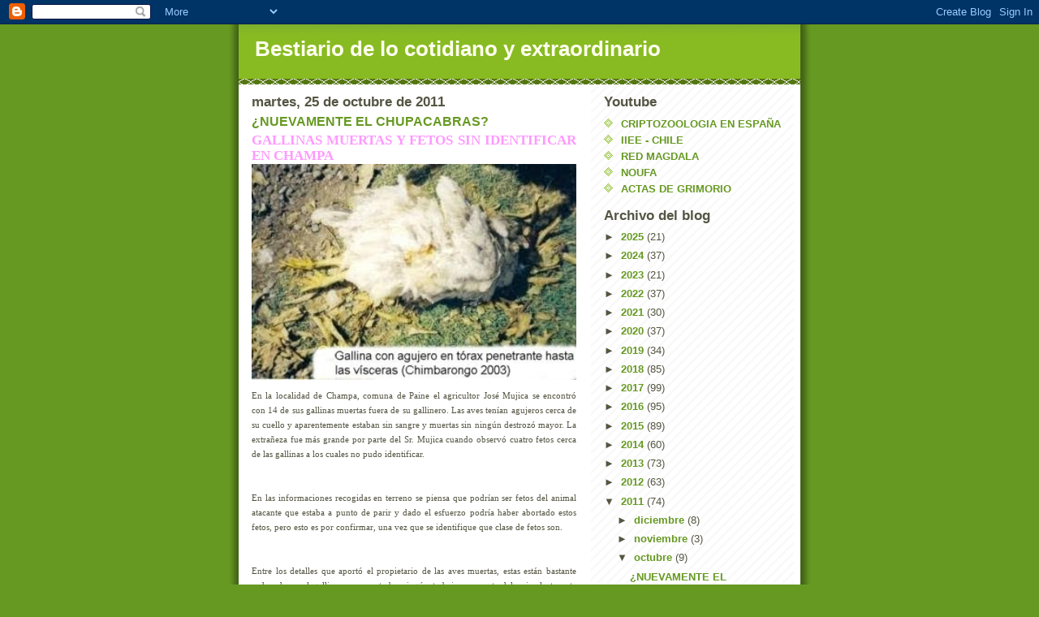

--- FILE ---
content_type: text/html; charset=UTF-8
request_url: https://zoopedia.blogspot.com/2011/10/
body_size: 22430
content:
<!DOCTYPE html>
<html dir='ltr'>
<head>
<link href='https://www.blogger.com/static/v1/widgets/2944754296-widget_css_bundle.css' rel='stylesheet' type='text/css'/>
<meta content='text/html; charset=UTF-8' http-equiv='Content-Type'/>
<meta content='blogger' name='generator'/>
<link href='https://zoopedia.blogspot.com/favicon.ico' rel='icon' type='image/x-icon'/>
<link href='http://zoopedia.blogspot.com/2011/10/' rel='canonical'/>
<link rel="alternate" type="application/atom+xml" title="Bestiario de lo cotidiano y extraordinario - Atom" href="https://zoopedia.blogspot.com/feeds/posts/default" />
<link rel="alternate" type="application/rss+xml" title="Bestiario de lo cotidiano y extraordinario - RSS" href="https://zoopedia.blogspot.com/feeds/posts/default?alt=rss" />
<link rel="service.post" type="application/atom+xml" title="Bestiario de lo cotidiano y extraordinario - Atom" href="https://www.blogger.com/feeds/7014530774916429174/posts/default" />
<!--Can't find substitution for tag [blog.ieCssRetrofitLinks]-->
<meta content='http://zoopedia.blogspot.com/2011/10/' property='og:url'/>
<meta content='Bestiario de lo cotidiano y extraordinario' property='og:title'/>
<meta content='' property='og:description'/>
<title>Bestiario de lo cotidiano y extraordinario: octubre 2011</title>
<style id='page-skin-1' type='text/css'><!--
/*
-----------------------------------------------
Blogger Template Style
Name:     Son of Moto (Mean Green Blogging Machine variation)
Date:     23 Feb 2004
Updated by: Blogger Team
----------------------------------------------- */
/* Primary layout */
body {
margin: 0;
padding: 0;
border: 0;
text-align: center;
color: #555544;
background: #692 url(https://resources.blogblog.com/blogblog/data/moto_son/outerwrap.gif) top center repeat-y;
font-size: small;
}
img {
border: 0;
display: block;
}
.clear {
clear: both;
}
/* Wrapper */
#outer-wrapper {
margin: 0 auto;
border: 0;
width: 692px;
text-align: left;
background: #ffffff url(https://resources.blogblog.com/blogblog/data/moto_son/innerwrap.gif) top right repeat-y;
font: normal normal 100% Verdana, Geneva, sans-serif;
}
/* Header */
#header-wrapper	{
background: #8b2 url(https://resources.blogblog.com/blogblog/data/moto_son/headbotborder.gif) bottom left repeat-x;
margin: 0 auto;
padding-top: 0;
padding-right: 0;
padding-bottom: 15px;
padding-left: 0;
border: 0;
}
#header h1 {
text-align: left;
font-size: 200%;
color: #ffffee;
margin: 0;
padding-top: 15px;
padding-right: 20px;
padding-bottom: 0;
padding-left: 20px;
background-image: url(https://resources.blogblog.com/blogblog/data/moto_son/topper.gif);
background-repeat: repeat-x;
background-position: top left;
}
h1 a, h1 a:link, h1 a:visited {
color: #ffffee;
}
#header .description {
font-size: 110%;
text-align: left;
padding-top: 3px;
padding-right: 20px;
padding-bottom: 10px;
padding-left: 23px;
margin: 0;
line-height:140%;
color: #ffffee;
}
/* Inner layout */
#content-wrapper {
padding: 0 16px;
}
#main {
width: 400px;
float: left;
word-wrap: break-word; /* fix for long text breaking sidebar float in IE */
overflow: hidden;     /* fix for long non-text content breaking IE sidebar float */
}
#sidebar {
width: 226px;
float: right;
color: #555544;
word-wrap: break-word; /* fix for long text breaking sidebar float in IE */
overflow: hidden;     /* fix for long non-text content breaking IE sidebar float */
}
/* Bottom layout */
#footer	{
clear: left;
margin: 0;
padding: 0 20px;
border: 0;
text-align: left;
border-top: 1px solid #f9f9f9;
}
#footer .widget	{
text-align: left;
margin: 0;
padding: 10px 0;
background-color: transparent;
}
/* Default links 	*/
a:link, a:visited {
font-weight: bold;
text-decoration: none;
color: #669922;
background: transparent;
}
a:hover {
font-weight: bold;
text-decoration: underline;
color: #88bb22;
background: transparent;
}
a:active {
font-weight : bold;
text-decoration : none;
color: #88bb22;
background: transparent;
}
/* Typography */
.main p, .sidebar p, .post-body {
line-height: 140%;
margin-top: 5px;
margin-bottom: 1em;
}
.post-body blockquote {
line-height:1.3em;
}
h2, h3, h4, h5	{
margin: 0;
padding: 0;
}
h2 {
font-size: 130%;
}
h2.date-header {
color: #555544;
}
.post h3 {
margin-top: 5px;
font-size: 120%;
}
.post-footer {
font-style: italic;
}
.sidebar h2 {
color: #555544;
}
.sidebar .widget {
margin-top: 12px;
margin-right: 0;
margin-bottom: 13px;
margin-left: 0;
padding: 0;
}
.main .widget {
margin-top: 12px;
margin-right: 0;
margin-bottom: 0;
margin-left: 0;
}
li  {
line-height: 160%;
}
.sidebar ul {
margin-left: 0;
margin-top: 0;
padding-left: 0;
}
.sidebar ul li {
list-style: disc url(https://resources.blogblog.com/blogblog/data/moto_son/diamond.gif) inside;
vertical-align: top;
padding: 0;
margin: 0;
}
.widget-content {
margin-top: 0.5em;
}
/* Profile
----------------------------------------------- */
.profile-datablock {
margin-top: 3px;
margin-right: 0;
margin-bottom: 5px;
margin-left: 0;
line-height: 140%;
}
.profile-textblock {
margin-left: 0;
}
.profile-img {
float: left;
margin-top: 0;
margin-right: 5px;
margin-bottom: 5px;
margin-left: 0;
border:4px solid #8b2;
}
#comments  {
border: 0;
border-top: 1px dashed #eed;
margin-top: 10px;
margin-right: 0;
margin-bottom: 0;
margin-left: 0;
padding: 0;
}
#comments h4	{
margin-top: 10px;
font-weight: normal;
font-style: italic;
text-transform: uppercase;
letter-spacing: 1px;
}
#comments dl dt 	{
font-weight: bold;
font-style: italic;
margin-top: 35px;
padding-top: 1px;
padding-right: 0;
padding-bottom: 0;
padding-left: 18px;
background: transparent url(https://resources.blogblog.com/blogblog/data/moto_son/commentbug.gif) top left no-repeat;
}
#comments dl dd	{
padding: 0;
margin: 0;
}
.deleted-comment {
font-style:italic;
color:gray;
}
.feed-links {
clear: both;
line-height: 2.5em;
}
#blog-pager-newer-link {
float: left;
}
#blog-pager-older-link {
float: right;
}
#blog-pager {
text-align: center;
}
/** Page structure tweaks for layout editor wireframe */
body#layout #outer-wrapper {
padding-top: 0;
}
body#layout #header,
body#layout #content-wrapper,
body#layout #footer {
padding: 0;
}

--></style>
<link href='https://www.blogger.com/dyn-css/authorization.css?targetBlogID=7014530774916429174&amp;zx=bc2eafae-f688-46f3-ae37-287becf01d3a' media='none' onload='if(media!=&#39;all&#39;)media=&#39;all&#39;' rel='stylesheet'/><noscript><link href='https://www.blogger.com/dyn-css/authorization.css?targetBlogID=7014530774916429174&amp;zx=bc2eafae-f688-46f3-ae37-287becf01d3a' rel='stylesheet'/></noscript>
<meta name='google-adsense-platform-account' content='ca-host-pub-1556223355139109'/>
<meta name='google-adsense-platform-domain' content='blogspot.com'/>

</head>
<body>
<div class='navbar section' id='navbar'><div class='widget Navbar' data-version='1' id='Navbar1'><script type="text/javascript">
    function setAttributeOnload(object, attribute, val) {
      if(window.addEventListener) {
        window.addEventListener('load',
          function(){ object[attribute] = val; }, false);
      } else {
        window.attachEvent('onload', function(){ object[attribute] = val; });
      }
    }
  </script>
<div id="navbar-iframe-container"></div>
<script type="text/javascript" src="https://apis.google.com/js/platform.js"></script>
<script type="text/javascript">
      gapi.load("gapi.iframes:gapi.iframes.style.bubble", function() {
        if (gapi.iframes && gapi.iframes.getContext) {
          gapi.iframes.getContext().openChild({
              url: 'https://www.blogger.com/navbar/7014530774916429174?origin\x3dhttps://zoopedia.blogspot.com',
              where: document.getElementById("navbar-iframe-container"),
              id: "navbar-iframe"
          });
        }
      });
    </script><script type="text/javascript">
(function() {
var script = document.createElement('script');
script.type = 'text/javascript';
script.src = '//pagead2.googlesyndication.com/pagead/js/google_top_exp.js';
var head = document.getElementsByTagName('head')[0];
if (head) {
head.appendChild(script);
}})();
</script>
</div></div>
<div id='outer-wrapper'><div id='wrap2'>
<!-- skip links for text browsers -->
<span id='skiplinks' style='display:none;'>
<a href='#main'>skip to main </a> |
      <a href='#sidebar'>skip to sidebar</a>
</span>
<div id='header-wrapper'>
<div class='header section' id='header'><div class='widget Header' data-version='1' id='Header1'>
<div id='header-inner'>
<div class='titlewrapper'>
<h1 class='title'>
<a href='https://zoopedia.blogspot.com/'>
Bestiario de lo cotidiano y extraordinario
</a>
</h1>
</div>
<div class='descriptionwrapper'>
<p class='description'><span>
</span></p>
</div>
</div>
</div></div>
</div>
<div id='content-wrapper'>
<div id='crosscol-wrapper' style='text-align:center'>
<div class='crosscol no-items section' id='crosscol'></div>
</div>
<div id='main-wrapper'>
<div class='main section' id='main'><div class='widget Blog' data-version='1' id='Blog1'>
<div class='blog-posts hfeed'>

          <div class="date-outer">
        
<h2 class='date-header'><span>martes, 25 de octubre de 2011</span></h2>

          <div class="date-posts">
        
<div class='post-outer'>
<div class='post hentry uncustomized-post-template' itemprop='blogPost' itemscope='itemscope' itemtype='http://schema.org/BlogPosting'>
<meta content='https://blogger.googleusercontent.com/img/b/R29vZ2xl/AVvXsEhsyicVXPsj7Gh6-aoCfT5ImrKCPLGQd8q5jqtyf64gz8m_9UZeHusyb4E0zDYTaca1R54IYCCa2Ql-Ygry25EdbjH4BCVzI9grS376EQXqIo-to1RtDYAU2hLB3lNPnGFtGPViyUftXHk/s400/Nueva+imagen.JPG' itemprop='image_url'/>
<meta content='7014530774916429174' itemprop='blogId'/>
<meta content='5205556014856104966' itemprop='postId'/>
<a name='5205556014856104966'></a>
<h3 class='post-title entry-title' itemprop='name'>
<a href='https://zoopedia.blogspot.com/2011/10/nuevamente-el-chuapacabras.html'>&#191;NUEVAMENTE EL CHUPACABRAS?</a>
</h3>
<div class='post-header'>
<div class='post-header-line-1'></div>
</div>
<div class='post-body entry-content' id='post-body-5205556014856104966' itemprop='description articleBody'>
<div align="justify"><span style="font-family:verdana;font-size:130%;color:#ff99ff;"><strong>GALLINAS MUERTAS Y FETOS SIN IDENTIFICAR EN CHAMPA</strong></span><br /><a href="https://blogger.googleusercontent.com/img/b/R29vZ2xl/AVvXsEhsyicVXPsj7Gh6-aoCfT5ImrKCPLGQd8q5jqtyf64gz8m_9UZeHusyb4E0zDYTaca1R54IYCCa2Ql-Ygry25EdbjH4BCVzI9grS376EQXqIo-to1RtDYAU2hLB3lNPnGFtGPViyUftXHk/s1600/Nueva+imagen.JPG"><img alt="" border="0" id="BLOGGER_PHOTO_ID_5667476854985313426" src="https://blogger.googleusercontent.com/img/b/R29vZ2xl/AVvXsEhsyicVXPsj7Gh6-aoCfT5ImrKCPLGQd8q5jqtyf64gz8m_9UZeHusyb4E0zDYTaca1R54IYCCa2Ql-Ygry25EdbjH4BCVzI9grS376EQXqIo-to1RtDYAU2hLB3lNPnGFtGPViyUftXHk/s400/Nueva+imagen.JPG" style="MARGIN: 0px 10px 10px 0px; WIDTH: 402px; FLOAT: left; HEIGHT: 266px; CURSOR: hand" /></a><span style="font-family:verdana;font-size:85%;">En la localidad de Champa, comuna de Paine el agricultor José Mujica se encontró con 14 de sus gallinas muertas fuera de su gallinero. </span><span style="font-family:verdana;font-size:85%;">Las aves tenían agujeros cerca de su cuello y aparentemente estaban sin sangre y muertas sin ningún destrozó mayor. La extrañeza fue más grande por parte del Sr. Mujica cuando observó cuatro fetos cerca de las gallinas a los cuales no pudo identificar. </span><br /></div><br /><br /><div align="justify"><span style="font-family:verdana;font-size:85%;">En las informaciones recogidas en terreno se piensa que podrían ser fetos del animal atacante que estaba a punto de parir y dado el esfuerzo podría haber abortado estos fetos, pero esto es por confirmar, una vez que se identifique que clase de fetos son.<br /></div></span><br /><div align="justify"><span style="font-family:verdana;font-size:85%;"></span></div><br /><div align="justify"><span style="font-family:verdana;font-size:85%;">Entre los detalles que aportó el propietario de las aves muertas, estas están bastante ordenadas y el gallinero no mostraba ningún trabajo por parte del naimal atacante para sacar fuera a las gallinas. Sólo se describió una fonolita corrida en el techo del gallinero.<br /></div></span><br /><br /><div align="justify"><span style="font-family:verdana;font-size:85%;">Consultados los vecinos del lugar, declararon que no es la primera vez que estos ataques ocurren en la zona, y añadieron el adjetivo de &#8220;impactante&#8221; cuando vieron a las gallinas muertas cerca de los cuatro fetos encontrados cerca de las aves víctimas.<br /></div></span><br /><br /><div align="justify"><span style="font-family:verdana;font-size:85%;">Por su parte, el funcionario de Servicio Agricola Ganadero (SAG) Víctor Candía calificó de &#8220;raro&#8221; estas muertas y no se pronunció sobre los fetos encontrados hasta que hubiese un análisis por parte de laboratorios competentes.<br /></div></span><br /><br /><div align="justify"><span style="font-family:verdana;font-size:85%;">Demás está decir, que la noticia lleva en sí el calificativo popular de un ataque más del mítico &#8220;chupacabras&#8221;.</span></div><br /><br /><div align="justify"><span style="font-family:Verdana;font-size:85%;color:#006600;"><strong></strong></span></div><br /><br /><div align="justify"><span style="font-family:Verdana;font-size:85%;color:#006600;"><strong>Ingrid Gröthe</strong></span></div><br /><br /><br /><div align="justify"><br /></div><br /><br /><br /><div align="justify"><span style="font-family:Verdana;font-size:85%;"></span></div><br /><br /><br /><div align="justify"><br /></div><br /><br /><br /><div align="justify"><span style="font-family:Verdana;font-size:85%;"></span></div>
<div style='clear: both;'></div>
</div>
<div class='post-footer'>
<div class='post-footer-line post-footer-line-1'>
<span class='post-author vcard'>
Publicado por
<span class='fn' itemprop='author' itemscope='itemscope' itemtype='http://schema.org/Person'>
<meta content='https://www.blogger.com/profile/00651498367358897644' itemprop='url'/>
<a class='g-profile' href='https://www.blogger.com/profile/00651498367358897644' rel='author' title='author profile'>
<span itemprop='name'>BESTIARIO *de lo cotidiano y extraordinario*</span>
</a>
</span>
</span>
<span class='post-timestamp'>
en
<meta content='http://zoopedia.blogspot.com/2011/10/nuevamente-el-chuapacabras.html' itemprop='url'/>
<a class='timestamp-link' href='https://zoopedia.blogspot.com/2011/10/nuevamente-el-chuapacabras.html' rel='bookmark' title='permanent link'><abbr class='published' itemprop='datePublished' title='2011-10-25T10:04:00-07:00'>10:04</abbr></a>
</span>
<span class='post-comment-link'>
<a class='comment-link' href='https://www.blogger.com/comment/fullpage/post/7014530774916429174/5205556014856104966' onclick=''>
No hay comentarios:
  </a>
</span>
<span class='post-icons'>
<span class='item-control blog-admin pid-963621151'>
<a href='https://www.blogger.com/post-edit.g?blogID=7014530774916429174&postID=5205556014856104966&from=pencil' title='Editar entrada'>
<img alt='' class='icon-action' height='18' src='https://resources.blogblog.com/img/icon18_edit_allbkg.gif' width='18'/>
</a>
</span>
</span>
<div class='post-share-buttons goog-inline-block'>
</div>
</div>
<div class='post-footer-line post-footer-line-2'>
<span class='post-labels'>
</span>
</div>
<div class='post-footer-line post-footer-line-3'>
<span class='post-location'>
</span>
</div>
</div>
</div>
</div>

          </div></div>
        

          <div class="date-outer">
        
<h2 class='date-header'><span>lunes, 24 de octubre de 2011</span></h2>

          <div class="date-posts">
        
<div class='post-outer'>
<div class='post hentry uncustomized-post-template' itemprop='blogPost' itemscope='itemscope' itemtype='http://schema.org/BlogPosting'>
<meta content='https://blogger.googleusercontent.com/img/b/R29vZ2xl/AVvXsEiPBRhHn9qw5QYlXZF-WS4R0KAJzF5tE6MkSHyfXdReRkB561dN19wPSP53leg9YGP0lfb4ZzOITimPMR-Ko4x9deYwJBGgZwq-j1ef_q4HiunJpHVWSIIq9LQF4_2J63bK5YTPxokYu7Y/s400/DibujoH11.jpg' itemprop='image_url'/>
<meta content='7014530774916429174' itemprop='blogId'/>
<meta content='3612358107183231232' itemprop='postId'/>
<a name='3612358107183231232'></a>
<h3 class='post-title entry-title' itemprop='name'>
<a href='https://zoopedia.blogspot.com/2011/10/invacion-de-hormigas.html'>INVACION DE HORMIGAS</a>
</h3>
<div class='post-header'>
<div class='post-header-line-1'></div>
</div>
<div class='post-body entry-content' id='post-body-3612358107183231232' itemprop='description articleBody'>
<span style="color:#ff99ff;"><span style="font-family:verdana;font-size:130%;"><strong></strong></span><span style="font-family:verdana;font-size:130%;"><strong></strong></span></span><a href="https://blogger.googleusercontent.com/img/b/R29vZ2xl/AVvXsEiPBRhHn9qw5QYlXZF-WS4R0KAJzF5tE6MkSHyfXdReRkB561dN19wPSP53leg9YGP0lfb4ZzOITimPMR-Ko4x9deYwJBGgZwq-j1ef_q4HiunJpHVWSIIq9LQF4_2J63bK5YTPxokYu7Y/s1600/DibujoH11.jpg"><span style="font-family:verdana;font-size:130%;color:#ff99ff;"><strong><img alt="" border="0" id="BLOGGER_PHOTO_ID_5667043748305897074" src="https://blogger.googleusercontent.com/img/b/R29vZ2xl/AVvXsEiPBRhHn9qw5QYlXZF-WS4R0KAJzF5tE6MkSHyfXdReRkB561dN19wPSP53leg9YGP0lfb4ZzOITimPMR-Ko4x9deYwJBGgZwq-j1ef_q4HiunJpHVWSIIq9LQF4_2J63bK5YTPxokYu7Y/s400/DibujoH11.jpg" style="MARGIN: 0px 10px 10px 0px; WIDTH: 246px; FLOAT: left; HEIGHT: 273px; CURSOR: hand" /></strong></span></a><span style="color:#ff99ff;"><br /><strong><span style="font-size:130%;">HORMIGAS LOCAS INVADEN ESTADOS UNIDOS</span></strong></span><br /><br /><div align="justify"><span style="font-family:verdana;font-size:85%;">Tal como si fuese una pelicula de terror, </span><a href="https://blogger.googleusercontent.com/img/b/R29vZ2xl/AVvXsEhoYj7G2LeM8FlTj6Sttm6UQk5EK6Z1a9F6W2MFWkLtORpsfm6XTQtHXX8Tuj6v_pLpVRoN4lGfhV2y_LQccDHx9wrwh7ptvtxpAf9IssrRk5jwKCaLGXYFm48hjTHXFALcr9GyTx5PDTE/s1600/DibujoH1.jpg"><span style="font-family:verdana;font-size:85%;"></span></a><span style="font-family:verdana;font-size:85%;">millones de hormigas de la especie Nylanderia- purens, también llamadas "hormigas locas" invaden Florida, Texas, Mississipi y Louisiana. </span></div><br /><br /><div align="justify"><span style="font-family:verdana;font-size:85%;">Los insectos viajan en contenedores de carga, motocicletas y camionetas y en algunas ciudades de los Estados Unidos llenaron casas y edificios industriales. Pese a que las administraciones de cada estado invadido han hecho todo lo posible por eliminarlas, aún no encuentran un veneno efectivo.</span></div><span style="font-family:verdana;"><strong><span style="font-size:78%;color:#006600;">Fuente: LUN</span></strong><br /></span><span style="font-family:verdana;"><br /><br /><br /><br /><br /><div align="justify"><strong><br /><span style="font-size:78%;"></span></strong></div></span><br /><br /><br /><br /><br /><div align="justify"><span style="font-family:verdana;"></span></div>
<div style='clear: both;'></div>
</div>
<div class='post-footer'>
<div class='post-footer-line post-footer-line-1'>
<span class='post-author vcard'>
Publicado por
<span class='fn' itemprop='author' itemscope='itemscope' itemtype='http://schema.org/Person'>
<meta content='https://www.blogger.com/profile/00651498367358897644' itemprop='url'/>
<a class='g-profile' href='https://www.blogger.com/profile/00651498367358897644' rel='author' title='author profile'>
<span itemprop='name'>BESTIARIO *de lo cotidiano y extraordinario*</span>
</a>
</span>
</span>
<span class='post-timestamp'>
en
<meta content='http://zoopedia.blogspot.com/2011/10/invacion-de-hormigas.html' itemprop='url'/>
<a class='timestamp-link' href='https://zoopedia.blogspot.com/2011/10/invacion-de-hormigas.html' rel='bookmark' title='permanent link'><abbr class='published' itemprop='datePublished' title='2011-10-24T05:51:00-07:00'>5:51</abbr></a>
</span>
<span class='post-comment-link'>
<a class='comment-link' href='https://www.blogger.com/comment/fullpage/post/7014530774916429174/3612358107183231232' onclick=''>
No hay comentarios:
  </a>
</span>
<span class='post-icons'>
<span class='item-control blog-admin pid-963621151'>
<a href='https://www.blogger.com/post-edit.g?blogID=7014530774916429174&postID=3612358107183231232&from=pencil' title='Editar entrada'>
<img alt='' class='icon-action' height='18' src='https://resources.blogblog.com/img/icon18_edit_allbkg.gif' width='18'/>
</a>
</span>
</span>
<div class='post-share-buttons goog-inline-block'>
</div>
</div>
<div class='post-footer-line post-footer-line-2'>
<span class='post-labels'>
</span>
</div>
<div class='post-footer-line post-footer-line-3'>
<span class='post-location'>
</span>
</div>
</div>
</div>
</div>

          </div></div>
        

          <div class="date-outer">
        
<h2 class='date-header'><span>domingo, 23 de octubre de 2011</span></h2>

          <div class="date-posts">
        
<div class='post-outer'>
<div class='post hentry uncustomized-post-template' itemprop='blogPost' itemscope='itemscope' itemtype='http://schema.org/BlogPosting'>
<meta content='https://i.ytimg.com/vi/rJVRDGCZnTM/hqdefault.jpg' itemprop='image_url'/>
<meta content='7014530774916429174' itemprop='blogId'/>
<meta content='7245268409810071893' itemprop='postId'/>
<a name='7245268409810071893'></a>
<h3 class='post-title entry-title' itemprop='name'>
<a href='https://zoopedia.blogspot.com/2011/10/pandas-con-ataques-de-estornudos.html'>PANDA CON ATAQUE DE ESTORNUDOS</a>
</h3>
<div class='post-header'>
<div class='post-header-line-1'></div>
</div>
<div class='post-body entry-content' id='post-body-7245268409810071893' itemprop='description articleBody'>
<iframe height="270" src="//www.youtube.com/embed/rJVRDGCZnTM?fs=1" frameborder="0" width="480" allowfullscreen=""></iframe>
<div style='clear: both;'></div>
</div>
<div class='post-footer'>
<div class='post-footer-line post-footer-line-1'>
<span class='post-author vcard'>
Publicado por
<span class='fn' itemprop='author' itemscope='itemscope' itemtype='http://schema.org/Person'>
<meta content='https://www.blogger.com/profile/00651498367358897644' itemprop='url'/>
<a class='g-profile' href='https://www.blogger.com/profile/00651498367358897644' rel='author' title='author profile'>
<span itemprop='name'>BESTIARIO *de lo cotidiano y extraordinario*</span>
</a>
</span>
</span>
<span class='post-timestamp'>
en
<meta content='http://zoopedia.blogspot.com/2011/10/pandas-con-ataques-de-estornudos.html' itemprop='url'/>
<a class='timestamp-link' href='https://zoopedia.blogspot.com/2011/10/pandas-con-ataques-de-estornudos.html' rel='bookmark' title='permanent link'><abbr class='published' itemprop='datePublished' title='2011-10-23T13:11:00-07:00'>13:11</abbr></a>
</span>
<span class='post-comment-link'>
<a class='comment-link' href='https://www.blogger.com/comment/fullpage/post/7014530774916429174/7245268409810071893' onclick=''>
No hay comentarios:
  </a>
</span>
<span class='post-icons'>
<span class='item-control blog-admin pid-963621151'>
<a href='https://www.blogger.com/post-edit.g?blogID=7014530774916429174&postID=7245268409810071893&from=pencil' title='Editar entrada'>
<img alt='' class='icon-action' height='18' src='https://resources.blogblog.com/img/icon18_edit_allbkg.gif' width='18'/>
</a>
</span>
</span>
<div class='post-share-buttons goog-inline-block'>
</div>
</div>
<div class='post-footer-line post-footer-line-2'>
<span class='post-labels'>
</span>
</div>
<div class='post-footer-line post-footer-line-3'>
<span class='post-location'>
</span>
</div>
</div>
</div>
</div>

          </div></div>
        

          <div class="date-outer">
        
<h2 class='date-header'><span>martes, 18 de octubre de 2011</span></h2>

          <div class="date-posts">
        
<div class='post-outer'>
<div class='post hentry uncustomized-post-template' itemprop='blogPost' itemscope='itemscope' itemtype='http://schema.org/BlogPosting'>
<meta content='https://blogger.googleusercontent.com/img/b/R29vZ2xl/AVvXsEge-S7WrNm99ijQbeCPLZ5HkO1v7d6EW3D-_FAsHOQ-1srE7yraJ6M_M_SZ1dLqTcYxqd51JnRWh5o2yG7W8HiKij82h9Urz8WKL9mtfwFUeOByxokt6GpkWuAcUiP7UOGrylhVqvfp9uc/s400/osos-polares-peleando-646213.jpg' itemprop='image_url'/>
<meta content='7014530774916429174' itemprop='blogId'/>
<meta content='1269451405776743114' itemprop='postId'/>
<a name='1269451405776743114'></a>
<h3 class='post-title entry-title' itemprop='name'>
<a href='https://zoopedia.blogspot.com/2011/10/consecuencias-irreversibles.html'>CONSECUENCIAS IRREVERSIBLES</a>
</h3>
<div class='post-header'>
<div class='post-header-line-1'></div>
</div>
<div class='post-body entry-content' id='post-body-1269451405776743114' itemprop='description articleBody'>
<span style="color:#cc66cc;"><strong><span style="font-family:verdana;font-size:130%;color:#ff99ff;">ESTUDIO: VARIAS ESPECIES SE ACHICAN POR EL CALENTAMIENTO GLOBAL</span></strong><strong><span style="font-family:verdana;"><img alt="" border="0" id="BLOGGER_PHOTO_ID_5664957939290892850" src="https://blogger.googleusercontent.com/img/b/R29vZ2xl/AVvXsEge-S7WrNm99ijQbeCPLZ5HkO1v7d6EW3D-_FAsHOQ-1srE7yraJ6M_M_SZ1dLqTcYxqd51JnRWh5o2yG7W8HiKij82h9Urz8WKL9mtfwFUeOByxokt6GpkWuAcUiP7UOGrylhVqvfp9uc/s400/osos-polares-peleando-646213.jpg" style="MARGIN: 0px 10px 10px 0px; WIDTH: 400px; FLOAT: left; HEIGHT: 300px; CURSOR: hand" /></span></strong></span><br /><span style="font-family:verdana;"><strong><span style="color:#006600;">Osos polares, que dependen del hielo marino durante la época del verano boreal, ya no son tan grandes.<br /></span></strong><br /></span><span style="font-family:verdana;"></span><br /><div align="justify"><span style="font-family:verdana;font-size:85%;">WASHINGTON.&#8212; Numerosas especies sobre la Tierra han comenzado a reducirse de tamaño, desde el corpulento oso polar hasta el pequeño gorrión casero, de acuerdo con un estudio cuyos autores creen que el fenómeno se debe posiblemente al calentamiento global.<br />Sin embargo, otros expertos consideran que esa conclusión es demasiado aventurada porque se culpa al calentamiento global de lo que podrían ser cambios naturales.<br /></span></div><br /><div align="justify"><span style="font-family:verdana;font-size:85%;"></span></div><br /><div align="justify"><span style="font-family:verdana;font-size:85%;"><strong>El nuevo estudio fue difundido en internet en la publicación Nature Climate Change.<br /></strong></span></div><br /><div align="justify"><span style="font-family:verdana;font-size:85%;">La investigación, que se basa en la revisión de otros estudios, determinó que 38 de 85 animales y especies de plantas acusan una reducción documentada de su tamaño al paso de las décadas, como la oveja escocesa, que es 5% más chica de lo que era en 1985. Todos esos estudios examinaron especies en diferentes periodos y en diversos números.<br /></span></div><br /><div align="justify"><span style="font-family:verdana;font-size:85%;">Otras víctimas que se han achicado, según el estudio, incluyen algodón, maíz, fresa, ostión de bahía, camarón, cangrejo, carpa, salmón del atlántico, arenque, rana, sapo, iguana, melanodryas cucullata, gaviota de pico rojo, ardilla de California, lince y rata de bosque.<br />Hace dos años, investigadores escoceses causaron sensación noticiosa con su estudio sobre el achicamiento de las ovejas.<br /></span></div><br /><div align="justify"><span style="font-family:verdana;font-size:85%;">Otros estudios han mostrado que los osos polares, que dependen del hielo marino durante la época del verano boreal, ya no son tan grandes.<br /></span></div><br /><div align="justify"><span style="font-family:verdana;font-size:85%;">En el estudio más reciente se afirma que el peso del gorrión casero ha disminuido un séptimo de 1950 a 1990. Otra ave, la curruca, bajó en el mismo periodo 26% de su peso.<br /></span></div><br /><div align="justify"><span style="font-family:verdana;font-size:85%;">&#8220;Numerosos organismos de todo tipo, desde plantas hasta grandes vertebrados, tienen la tendencia a achicarse&#8221;, dijo la coautora del estudio Jennifer Sheridan, investigadora de Biología en la Universidad de Alabama. &#8220;La teoría es que a medida que el ambiente se calienta las especies no necesitan crecer a un gran tamaño&#8221;, agregó.<br /></span></div><br /><div align="justify"><span style="font-family:verdana;font-size:85%;">La mayoría de estos animales tienen sangre fría, así que un aumento en la temperatura del clima acelera su metabolismo y queman más calorías, afirmó Sheridan.<br /></span></div><br /><div align="justify"><span style="font-family:verdana;font-size:85%;">Existe una ley biológica, llamada norma de Bergmann, según la cual los animales aumentan de tamaño con el enfriamiento del clima. </span><span style="font-family:verdana;font-size:85%;">Esta es la otra cara no escrita de la norma, apuntó.<br /></span></div><br /><div align="justify"><span style="font-family:verdana;font-size:85%;">Sin embargo, el zoólogo Yoram Yom-Tov, de la Universidad de Tel Aviv, dijo que diversas especies registran un achicamiento, pero no puede atribuirse sólo al calentamiento global. Sheridan aprovechó en su investigación los estudios de Sheridan.<br /></div></span><br /><a href="http://www.nature.com/nclimate"><span style="font-size:85%;color:#006600;"><strong>http://www.nature.com/nclimate</strong></span></a><span style="font-size:85%;"><strong><span style="color:#006600;"><br /></span></strong></span>
<div style='clear: both;'></div>
</div>
<div class='post-footer'>
<div class='post-footer-line post-footer-line-1'>
<span class='post-author vcard'>
Publicado por
<span class='fn' itemprop='author' itemscope='itemscope' itemtype='http://schema.org/Person'>
<meta content='https://www.blogger.com/profile/00651498367358897644' itemprop='url'/>
<a class='g-profile' href='https://www.blogger.com/profile/00651498367358897644' rel='author' title='author profile'>
<span itemprop='name'>BESTIARIO *de lo cotidiano y extraordinario*</span>
</a>
</span>
</span>
<span class='post-timestamp'>
en
<meta content='http://zoopedia.blogspot.com/2011/10/consecuencias-irreversibles.html' itemprop='url'/>
<a class='timestamp-link' href='https://zoopedia.blogspot.com/2011/10/consecuencias-irreversibles.html' rel='bookmark' title='permanent link'><abbr class='published' itemprop='datePublished' title='2011-10-18T15:09:00-07:00'>15:09</abbr></a>
</span>
<span class='post-comment-link'>
<a class='comment-link' href='https://www.blogger.com/comment/fullpage/post/7014530774916429174/1269451405776743114' onclick=''>
No hay comentarios:
  </a>
</span>
<span class='post-icons'>
<span class='item-control blog-admin pid-963621151'>
<a href='https://www.blogger.com/post-edit.g?blogID=7014530774916429174&postID=1269451405776743114&from=pencil' title='Editar entrada'>
<img alt='' class='icon-action' height='18' src='https://resources.blogblog.com/img/icon18_edit_allbkg.gif' width='18'/>
</a>
</span>
</span>
<div class='post-share-buttons goog-inline-block'>
</div>
</div>
<div class='post-footer-line post-footer-line-2'>
<span class='post-labels'>
</span>
</div>
<div class='post-footer-line post-footer-line-3'>
<span class='post-location'>
</span>
</div>
</div>
</div>
</div>

          </div></div>
        

          <div class="date-outer">
        
<h2 class='date-header'><span>lunes, 17 de octubre de 2011</span></h2>

          <div class="date-posts">
        
<div class='post-outer'>
<div class='post hentry uncustomized-post-template' itemprop='blogPost' itemscope='itemscope' itemtype='http://schema.org/BlogPosting'>
<meta content='https://blogger.googleusercontent.com/img/b/R29vZ2xl/AVvXsEgeREoungdmw7GM37RJVfIxAEL57Q6Kg0RzsLEDhARGuLHtvz3_HsgOeGfYzzyhfbUzKQELQeiFMksfvRMiJuPrvFUnLfp_hyATXhtPuINvvS_vanX-iEJbxTILSjsFqG9r8s0CdggyybM/s400/pirana-3d.jpg' itemprop='image_url'/>
<meta content='7014530774916429174' itemprop='blogId'/>
<meta content='8625723722361342850' itemprop='postId'/>
<a name='8625723722361342850'></a>
<h3 class='post-title entry-title' itemprop='name'>
<a href='https://zoopedia.blogspot.com/2011/10/las-piranas-emiten-sonidos-especiales.html'>LAS PIRAÑAS EMITEN SONIDOS ESPECIALES</a>
</h3>
<div class='post-header'>
<div class='post-header-line-1'></div>
</div>
<div class='post-body entry-content' id='post-body-8625723722361342850' itemprop='description articleBody'>
<strong><span style="font-size:130%;color:#ff99ff;">INVESTIGADORES DESCUBREN QUE LAS PIRAÑAS "LADRAN"</span></strong><br /><a href="https://blogger.googleusercontent.com/img/b/R29vZ2xl/AVvXsEgeREoungdmw7GM37RJVfIxAEL57Q6Kg0RzsLEDhARGuLHtvz3_HsgOeGfYzzyhfbUzKQELQeiFMksfvRMiJuPrvFUnLfp_hyATXhtPuINvvS_vanX-iEJbxTILSjsFqG9r8s0CdggyybM/s1600/pirana-3d.jpg"><strong><span style="font-size:130%;"><img alt="" border="0" id="BLOGGER_PHOTO_ID_5664444466368736770" src="https://blogger.googleusercontent.com/img/b/R29vZ2xl/AVvXsEgeREoungdmw7GM37RJVfIxAEL57Q6Kg0RzsLEDhARGuLHtvz3_HsgOeGfYzzyhfbUzKQELQeiFMksfvRMiJuPrvFUnLfp_hyATXhtPuINvvS_vanX-iEJbxTILSjsFqG9r8s0CdggyybM/s400/pirana-3d.jpg" style="MARGIN: 0px 10px 10px 0px; WIDTH: 400px; FLOAT: left; HEIGHT: 223px; CURSOR: hand" /></span></strong></a><span style="font-family:verdana;font-size:85%;">Tres investigadores de la Universidad de Lieja en Bélgica, intrigados por el sistema de comunicación de las pirañas y los mecanismo para generar sonidos descubrieron que este particular pez puede emitir tres sonidos entre los cuales puede emitir una especie de ladrido.<br /><br />El estudio que fue publicado en "The Journal of Experimetal" consistió en colocar un hidrófono en un tanque donde habían pirañas para así registrar sus sonidos y filmarlos mientras nadaban y competían por la comida.<br /><br />Según Parmentier, uno de los investigadores, estos peces son relativamente silenciosos y tranquilos cuando están bien alimentados, pero el silencio se acababa cuando entran en confrontación produciendo una especie de ladrido.<br /><br />"Al principio pensamos que se trataba de un único sonido", expresó Parmentier, pero luego se hizo evidente para los investigadores que las pirañas producen dos más, aparte del ladrido: un sonido parecido al de un tambor, cuando luchan por los alimentos y amenazan a un oponente, y un suave "croar", producido por sus mandíbulas cuando se muerden unas a otras.<br /><br />Aunque ya lograron comprobar que las pirañas emiten sonidos cuando están agresivas, ahora quieren averiguar si también emiten sonidos cuando se encuentran en actitud amorosa. Investigación que tendrán que hacer en Brasil, ya que es difícil que se reproduzcan en un estanque. </span><br /><br /><div align="justify"></div><br /><div align="justify"><strong><span style="font-size:78%;color:#006600;">Fuente: Publimetro<br /></span></strong></div>
<div style='clear: both;'></div>
</div>
<div class='post-footer'>
<div class='post-footer-line post-footer-line-1'>
<span class='post-author vcard'>
Publicado por
<span class='fn' itemprop='author' itemscope='itemscope' itemtype='http://schema.org/Person'>
<meta content='https://www.blogger.com/profile/00651498367358897644' itemprop='url'/>
<a class='g-profile' href='https://www.blogger.com/profile/00651498367358897644' rel='author' title='author profile'>
<span itemprop='name'>BESTIARIO *de lo cotidiano y extraordinario*</span>
</a>
</span>
</span>
<span class='post-timestamp'>
en
<meta content='http://zoopedia.blogspot.com/2011/10/las-piranas-emiten-sonidos-especiales.html' itemprop='url'/>
<a class='timestamp-link' href='https://zoopedia.blogspot.com/2011/10/las-piranas-emiten-sonidos-especiales.html' rel='bookmark' title='permanent link'><abbr class='published' itemprop='datePublished' title='2011-10-17T05:57:00-07:00'>5:57</abbr></a>
</span>
<span class='post-comment-link'>
<a class='comment-link' href='https://www.blogger.com/comment/fullpage/post/7014530774916429174/8625723722361342850' onclick=''>
No hay comentarios:
  </a>
</span>
<span class='post-icons'>
<span class='item-control blog-admin pid-963621151'>
<a href='https://www.blogger.com/post-edit.g?blogID=7014530774916429174&postID=8625723722361342850&from=pencil' title='Editar entrada'>
<img alt='' class='icon-action' height='18' src='https://resources.blogblog.com/img/icon18_edit_allbkg.gif' width='18'/>
</a>
</span>
</span>
<div class='post-share-buttons goog-inline-block'>
</div>
</div>
<div class='post-footer-line post-footer-line-2'>
<span class='post-labels'>
</span>
</div>
<div class='post-footer-line post-footer-line-3'>
<span class='post-location'>
</span>
</div>
</div>
</div>
</div>

          </div></div>
        

          <div class="date-outer">
        
<h2 class='date-header'><span>sábado, 15 de octubre de 2011</span></h2>

          <div class="date-posts">
        
<div class='post-outer'>
<div class='post hentry uncustomized-post-template' itemprop='blogPost' itemscope='itemscope' itemtype='http://schema.org/BlogPosting'>
<meta content='https://blogger.googleusercontent.com/img/b/R29vZ2xl/AVvXsEgPuvCPtTCDzUoTR4EP8jGEGlA5r6bSDqDWdLzHa_r-KmTBNMT7jH-9k_X_XZS1mMUaAnmJTltdj_eD8mXPuozPWP8eQWtBsaopKMwnXZHNZnq_vYWLAFtpXLMhQLIe_Sb6jZtp_teP058/s400/Sin+t%25C3%25ADtulo-Cosido-02.jpg' itemprop='image_url'/>
<meta content='7014530774916429174' itemprop='blogId'/>
<meta content='7286953620321728759' itemprop='postId'/>
<a name='7286953620321728759'></a>
<h3 class='post-title entry-title' itemprop='name'>
<a href='https://zoopedia.blogspot.com/2011/10/humanoides-alados.html'>EL MUNDO DE LOS HUMANOIDES ALADOS</a>
</h3>
<div class='post-header'>
<div class='post-header-line-1'></div>
</div>
<div class='post-body entry-content' id='post-body-7286953620321728759' itemprop='description articleBody'>
<div align="justify"><strong><span style="font-family:verdana;font-size:130%;color:#ff99ff;">TESTIMONIOS A TRAVES DEL TIEMPO </span></strong><br /><a href="https://blogger.googleusercontent.com/img/b/R29vZ2xl/AVvXsEgPuvCPtTCDzUoTR4EP8jGEGlA5r6bSDqDWdLzHa_r-KmTBNMT7jH-9k_X_XZS1mMUaAnmJTltdj_eD8mXPuozPWP8eQWtBsaopKMwnXZHNZnq_vYWLAFtpXLMhQLIe_Sb6jZtp_teP058/s1600/Sin+t%25C3%25ADtulo-Cosido-02.jpg"><img alt="" border="0" id="BLOGGER_PHOTO_ID_5663725380024081826" src="https://blogger.googleusercontent.com/img/b/R29vZ2xl/AVvXsEgPuvCPtTCDzUoTR4EP8jGEGlA5r6bSDqDWdLzHa_r-KmTBNMT7jH-9k_X_XZS1mMUaAnmJTltdj_eD8mXPuozPWP8eQWtBsaopKMwnXZHNZnq_vYWLAFtpXLMhQLIe_Sb6jZtp_teP058/s400/Sin+t%25C3%25ADtulo-Cosido-02.jpg" style="MARGIN: 0px 10px 10px 0px; WIDTH: 400px; FLOAT: left; HEIGHT: 212px; CURSOR: hand" /></a><br /><span style="font-family:verdana;font-size:85%;">El 18 de setiembre de 1877, en los Estados Unidos, fue visto un ser humano alado sobre Brooklyn, Nueva York. No se dispone más que de unos pocos detalles, pero una figura similar fue observada en setiembre de 1880, no muy lejos, exactamente en Coney Island.<br /><br />Las visiones de humanoides alados parecen estar más ampliamente distribuidas alrededor del globo que las de aves gigantescas y supuestos pterodáctilos. El siguiente informe nos llega desde Vladivostok, en el extremo más oriental de la URSS.<br /><br />El 11 de julio de 1908, un hombre que caminaba por las montañas Sijoté-Alin vio lo que parecía ser una huella de pie humano en el camino. Su perro empezó a actuar de forma extraña, y oyó cómo algo rebullía entre las matas. Al cabo de varios minutos, el caminante, V. K. Arseniev, arrojó una piedra hacia la criatura invisible, e inmediatamente oyó el ruido de un batir de alas y vio que algo "grande y oscuro" volaba hacia el río. Por desgracia, no pudo obtener más detalles a causa de la niebla. Más tarde, cuando Arseniev explicó a sus vecinos lo que había ocurrido, éstos identificaron la criatura como "un hombre que podía volar por el aire", caso bien conocido entre los cazadores de la región.<br /><br />Un matrimonio brasileño, los Real, tuvieron una visión más clara de estos seres alados. A principios de la década de 1950, caminaban una noche por un bosque cercano al mar, en la localidad de Pelotas, situada en el estado de Río Grande do Sul, cuando advirtieron la presencia de "dos aves" gigantescas en los árboles. Al acercarse más, las "aves" bajaron al suelo, y la sorprendida pareja comprobó que las criaturas medían 1,8 m de altura aproximadamente, y que tenían una apariencia humana. Estaban agazapadas en el suelo como si observaran a los caminantes.<br /><br /></span></div><br /><div align="justify"><span style="font-family:verdana;font-size:85%;">Desde Houston (Texas, Estados Unidos) nos llega un extraño informe que describe una visión todavía más clara. La noche del 18 de junio de 1953 fue calurosa, y tres vecinos se sentaron en el porche delantero de una casa de apartamentos, al anochecer.<br /><strong>La señora Hilda Walker explicó más tarde</strong>: Estábamos charlando, cuando levanté la vista y a unos 7 u 8 metros de distancia vi una sombra enorme sobre el césped. Pensé al principio que se trataba del reflejo ampliado de una gran polilla iluminada por un farol cercano. Entonces la sombra pareció dar un salto hacia arriba en dirección a un árbol... pude verle claramente y advertir que tenía unas grandes alas dobladas junto a los hombros. A su alrededor había una luz tenue y grisácea.<br />La sombra fue vista también por Howard Phillips y Judy Meyers, quienes la describieron como una "figura de hombre con alas semejantes a las de un murciélago. Llevaba una ropa muy ceñida, de color gris o negro. Estuvo allí de pie unos 30 segundos, balanceándose en la rama del viejo árbol. De pronto, la luz empezó a desvanecerse poco a poco". Estuvieron de acuerdo también en que media unos 2 metros de altura y llevaba una capa negra, pantalones muy ajustados y botas de media caña.<br />Al desvanecerse la luz, pareció como si la figura también desapareciera con un fuerte ruido siseante.<br /></div></span><br /><br /><div align="justify"><span style="font-family:verdana;font-size:85%;color:#006600;"><strong>&#191;Primera Visión De Un Hombre-Polilla? El Mothman<br /></div></strong></span><br /><div align="justify"><span style="font-family:verdana;font-size:85%;">No tan visible, pero con una forma humana bien definida, fue la figura que se plantó en medio de una carretera, frente a una mujer que acompañaba a su padre en West Virginia (Estados Unidos) en 1960 o 1961. Al acercarse, la mujer redujo la marcha de su coche. Los dos atemorizados testigos pudieron ver que la figura era mucho mayor que la de un hombre.<br />La conductora del coche explicó lo que sucedió a continuación: A su espalda se desplegaron unas alas que prácticamente llenaron toda la carretera. Casi parecía un pequeño avión. Entonces despegó rápidamente... desapareciendo de nuestra vista en pocos segundos. Los dos nos quedamos aterrorizados. Pisé el acelerador y me apresuré a alejarme de allí. Hablamos de lo sucedido y decidimos no contarle nada a nadie. &#191;Quién iba a creernos?<br /></span><span style="font-family:verdana;font-size:85%;">Es verdad, &#191;quién? Aunque ella no lo supiera, esta mujer fue probablemente la primera persona que vio a un ser alado al que más tarde se apodó el "hombre-polilla" (Mothman), y que a finales de 1966 realizó frecuentes apariciones en una zona de West Virginia llamada Point Pleasant. Los primeros que vieron al ser fueron dos matrimonios jóvenes, los señores Scarberry y Mallette.<br /></div></span><br /><div align="justify"><span style="font-family:verdana;font-size:85%;">El 15 de noviembre, ya entrada la noche, atravesaban en automóvil la "zona TNT", donde había una fábrica de explosivos utilizada en tiempo de guerra y ya abandonada. Al pasar ante una antigua central eléctrica, observaron en la oscuridad dos círculos de un color rojo brillante, que parecían ojos. Al moverse los círculos, las dos parejas pudieron ver una figura de forma humana, de una altura entre 1,8 y 2 metros, de color grisáceo y con grandes alas. Se desplazaba caminando sobre dos piernas.</div></span><br /><div align="justify"><span style="font-family:verdana;font-size:85%;">Roger Scarberry, que iba al volante, describió un brusco viraje con el coche para alejarse de allí, cosa que hicieron a considerable velocidad. Sin embargo, pudieron ver a la criatura, o a otro ser similar, de pie junto a la carretera; al pasar ellos, la criatura desplegó sus alas de murciélago e inició su persecución. Aunque aceleraron hasta alcanzar los 160 km/h, el "ave" se mantuvo a su altura... sin batir las alas. La señora Mallette lo oyó chillar "como un gran ratón". Cuando explicaron su experiencia en la oficina del sheriff, éste pudo comprobar que estaban aterrorizados y les acompañó hasta la zona TNT, pero no vieron ningún hecho extraño.<br /></div></span><br /><div align="justify"><span style="font-family:verdana;font-size:85%;">Esta historia fue objeto de publicidad, y Point Pleasant se convirtió inmediatamente en foco de atención para los cazadores de monstruos. Hombres armados registraron la zona TNT, pero no encontraron a su presa. Sin embargo, el hombre-polilla seguía merodeando por allí, ya que el 16 de noviembre, al atardecer, se apareció a la señora Marcella Bennett, que se disponía a visitar a unos amigos que vivían en la zona. Estaba sentada en su coche estacionado cuando advirtió la presencia de una figura en la semioscuridad. "Le pareció como si hubiese estado tendido en el suelo.<br />Se levantó lentamente. Era una cosa enorme y gris. Mayor que un hombre. Con unos terribles ojos resplandecientes y rojos." Al igual que las dos parejas la noche anterior, la señora Bennett se sintió hipnotizada por los rojos ojos del hombre-polilla. Mientras ella lo miraba, un amigo la cogió, junto con su hija de corta edad, y las arrastró hacia su casa.<br /></div></span><br /><div align="justify"><span style="font-family:verdana;font-size:85%;">Durante los días siguientes, numerosas personas vieron al hombre-polilla.., o creyeron haberlo visto. Nunca sabremos cuántas de estas visiones fueron causadas por el "contagio" de las historias publicadas por la prensa. El escritor John Keel se trasladó a la zona de Point Pleasant para investigar por su cuenta y, entre las diversas informaciones que reunió, estableció que el hombre-polilla medía entre 1,5 y 2 metros de altura, que era de color gris o pardo, y con forma humana pero sin brazos ni cabeza. Tenía unos ojos rojos, brillantes y luminosos, allí donde se encuentran los hombros de una persona normal. Las alas se plegaban hacia atrás, y su envergadura era de unos 3 metros. La mayoría de estas visiones tuvieron lugar en noviembre y diciembre de 1966, y seguidamente el hombre-polilla desapareció.<br /></div></span><br /><div align="justify"><span style="font-family:verdana;font-size:85%;color:#006600;"><strong>El Hombre-Búho De Cornualles<br /></div></strong></span><br /><div align="justify"><span style="font-family:verdana;font-size:85%;">A veces, como en esta información, las visiones han sido individuales, es decir, el misterioso ser alado ha desaparecido después como si jamás hubiera existido. Y otras veces, como ocurrió en West Virginia en 1966, se han producido visiones repetidas en una zona reducida, pero sin dejar ninguna pista real acerca de la naturaleza de la aparición. Tal vez la serie más extraña de informes sobre "cosas aladas" es la referente al "hombre-búho", visto en Cornualles (Inglaterra) en 1976 y 1978 alrededor de Mawnan.<br /></div></span><br /><div align="justify"><span style="font-family:verdana;font-size:85%;">Fue visto por primera vez el 17 de abril de 1976, planeando sobre la torre de la iglesia, por June Melling (de 12 años) y su hermana Vicky (9 años). June describió y dibujó un hombre pájaro provisto de plumas. Pasaron casi tres meses antes de la segunda visión, que tuvo lugar el 3 de julio. De nuevo los testigos fueron niños: Sally Chapman y Barbara Perry, ambas de 14 años. Habían acampado en el bosque y alrededor de las 10 de la noche se dieron cuenta de que no estaban solas. Oyeron un extraño siseo y después vieron una figura cerca de ellas, entre los pinos. Sally la describió: Era como un gran búho con orejas puntiagudas, tan grande como un hombre.<br />Los ojos eran rojos y brillantes. Al principio creí que alguien se había disfrazado para gastarnos una broma, con la intención de asustarnos. Me eché a reír, y mi amiga también, pero después se elevó en el aire y las dos chillamos. Cuando despegó, pudimos ver que sus pies eran como pinzas.<br />Barbara añadió: "es verdad. Era horrible, con una fea cara como la de un búho, con orejas muy grandes y ojos también muy grandes y rojos. Iba cubierto de plumas grises. Las garras eran negras. Se elevó repentinamente y desapareció entre las copas de los árboles."<br /></div></span><br /><div align="justify"><span style="font-family:verdana;font-size:85%;">Al día siguiente, 4 de julio, otra jovencita, Jane Greenwood, junto con su hermana, vio al hombre-búho. Jane describió lo que había visto en una carta dirigida al periódico local: Fue el domingo por la mañana, entre los árboles cerca de Mawnan Church, sobre la playa rocosa. Estaba de pie entre los árboles, como un hombre adulto, pero con las patas dobladas hacia atrás como las de un ave. Nos vio y rápidamente saltó y se elevó entre los árboles.<br />Mi hermana y yo lo vimos claramente antes de que se elevase. Tiene unos ojos oblicuos y rojos, y una boca muy grande. Las plumas son de un gris plateado, así como su cuerpo y sus patas. Sus pies son como grandes pinzas negras de cangrejo.<br /></div></span><br /><div align="justify"><span style="font-family:verdana;font-size:85%;">En aquel momento nos asustamos mucho. Era todo muy extraño, como en una película de terror. Después de alzarse la cosa, durante largo tiempo hubo ruidos y crujidos en el árbol<br />Más tarde, aquel mismo día, hablamos con varias personas en el campamento, quienes dijeron que habían visto el sábado el <strong>Monstruo de Morgawr,</strong> cuando nadaban provistas de escafandras y tubos de respiración en el río, más abajo de donde nosotras vimos al hombre pájaro. Lo vieron desde debajo del agua y dijeron que era enorme y que tenía forma de lagarto.<br /><br />Al hablar del <strong>"Monstruo de Morgawr",</strong> se refiere a un monstruo marino al que también se vio regularmente en Falmouth Bay a lo largo de 1976. También fueron vistos en esta zona varios OVNIS, y en 1976 Falmouth Bay era el mejor lugar al que uno podía acudir en busca de experiencias extrañas.<br />Después de julio de 1976, parece ser que el hombre-búho no reapareció hasta junio de 1978. A principios de este mes, una joven de 16 años vio "un monstruo, como un diablo, volando a través de los árboles cerca de la vieja iglesia de Mawnan". El 2 de agosto, tres niñas francesas lo vieron también cerca de la iglesia. Las asustó algo "muy grande, como un gran pájaro peludo". Era blanco, con una "boca enorme y grandes ojos rojos".<br /></div></span><br /><div align="justify"><span style="font-family:verdana;font-size:85%;">&#191;Por qué ocurren a la vez tan extraños acontecimientos en ciertos puntos del globo? Si alguna forma de energía, conocida o desconocida, se halla en la génesis de estos extraños sucesos, parecería como si tendiera a concentrarse en zonas limitadas y en momentos específicos. El resultado es un rebrote en las visiones de monstruos y OVNIS, y un incremento en sucesos extraños de toda índole.<br />Indudablemente, alguien volverá a ver extrañas criaturas aladas, pero, tal como ocurre con los OVNIS y con los hombres-bestia, parece improbable que consigamos pistas físicas e indiscutibles, como tampoco, probablemente, podremos contar con ningún cadáver que estudiar. Estos fenómenos parecen querer evitar todos nuestros esfuerzos investigadores.<br /></div></span><br /><div align="justify"><span style="font-family:verdana;font-size:85%;"><strong><span style="color:#006600;">Publicado por Atraccion1982 en 11:38<br /><br /></div></span></strong></span>
<div style='clear: both;'></div>
</div>
<div class='post-footer'>
<div class='post-footer-line post-footer-line-1'>
<span class='post-author vcard'>
Publicado por
<span class='fn' itemprop='author' itemscope='itemscope' itemtype='http://schema.org/Person'>
<meta content='https://www.blogger.com/profile/00651498367358897644' itemprop='url'/>
<a class='g-profile' href='https://www.blogger.com/profile/00651498367358897644' rel='author' title='author profile'>
<span itemprop='name'>BESTIARIO *de lo cotidiano y extraordinario*</span>
</a>
</span>
</span>
<span class='post-timestamp'>
en
<meta content='http://zoopedia.blogspot.com/2011/10/humanoides-alados.html' itemprop='url'/>
<a class='timestamp-link' href='https://zoopedia.blogspot.com/2011/10/humanoides-alados.html' rel='bookmark' title='permanent link'><abbr class='published' itemprop='datePublished' title='2011-10-15T07:25:00-07:00'>7:25</abbr></a>
</span>
<span class='post-comment-link'>
<a class='comment-link' href='https://www.blogger.com/comment/fullpage/post/7014530774916429174/7286953620321728759' onclick=''>
No hay comentarios:
  </a>
</span>
<span class='post-icons'>
<span class='item-control blog-admin pid-963621151'>
<a href='https://www.blogger.com/post-edit.g?blogID=7014530774916429174&postID=7286953620321728759&from=pencil' title='Editar entrada'>
<img alt='' class='icon-action' height='18' src='https://resources.blogblog.com/img/icon18_edit_allbkg.gif' width='18'/>
</a>
</span>
</span>
<div class='post-share-buttons goog-inline-block'>
</div>
</div>
<div class='post-footer-line post-footer-line-2'>
<span class='post-labels'>
</span>
</div>
<div class='post-footer-line post-footer-line-3'>
<span class='post-location'>
</span>
</div>
</div>
</div>
</div>

          </div></div>
        

          <div class="date-outer">
        
<h2 class='date-header'><span>domingo, 9 de octubre de 2011</span></h2>

          <div class="date-posts">
        
<div class='post-outer'>
<div class='post hentry uncustomized-post-template' itemprop='blogPost' itemscope='itemscope' itemtype='http://schema.org/BlogPosting'>
<meta content='https://blogger.googleusercontent.com/img/b/R29vZ2xl/AVvXsEg6WcRVNaDSGh1eHsVD7H0J-w9mKFpx4235GE9YOfnza12okax2Me4BzG3KMcr6twOvp6nYu5mKskUXCZUY7uJYCDVThmfzXPqiznzN6ZDvGSj_98K7ZCRu_ZmQCMaNbNHImlZe-lnlMTs/s400/whale1_144523.jpg' itemprop='image_url'/>
<meta content='7014530774916429174' itemprop='blogId'/>
<meta content='8394692372529498260' itemprop='postId'/>
<a name='8394692372529498260'></a>
<h3 class='post-title entry-title' itemprop='name'>
<a href='https://zoopedia.blogspot.com/2011/10/sobre-ballenas-varadas.html'>SOBRE BALLENAS VARADAS</a>
</h3>
<div class='post-header'>
<div class='post-header-line-1'></div>
</div>
<div class='post-body entry-content' id='post-body-8394692372529498260' itemprop='description articleBody'>
<div align="left"><a href="https://blogger.googleusercontent.com/img/b/R29vZ2xl/AVvXsEg6WcRVNaDSGh1eHsVD7H0J-w9mKFpx4235GE9YOfnza12okax2Me4BzG3KMcr6twOvp6nYu5mKskUXCZUY7uJYCDVThmfzXPqiznzN6ZDvGSj_98K7ZCRu_ZmQCMaNbNHImlZe-lnlMTs/s1600/whale1_144523.jpg"><img alt="" border="0" id="BLOGGER_PHOTO_ID_5661650393317729426" src="https://blogger.googleusercontent.com/img/b/R29vZ2xl/AVvXsEg6WcRVNaDSGh1eHsVD7H0J-w9mKFpx4235GE9YOfnza12okax2Me4BzG3KMcr6twOvp6nYu5mKskUXCZUY7uJYCDVThmfzXPqiznzN6ZDvGSj_98K7ZCRu_ZmQCMaNbNHImlZe-lnlMTs/s400/whale1_144523.jpg" style="MARGIN: 0px 10px 10px 0px; WIDTH: 400px; FLOAT: left; HEIGHT: 190px; CURSOR: hand" /></a><span style="font-family:verdana;"><strong><span style="color:#ff99ff;">BALLENA ENCONTRADA MUERTA A 800 METROS TIERRA ADENTRO<br /></span></div></strong></span><br /><div align="justify"><span style="font-family:verdana;font-size:85%;">Puede parecer mentira, pero esto es lo que ha ocurrido en el Gran Bretaña, concretamente en Humber Estuary, Skeffling,en el este de Yorkshire. Los expertos marinos se quedaron con la boca abierta cuando avistaron a este mamífero de 10 metros de largo y 20 toneladas a 800 metros tierra adentro, sobre una pradera. Creen que el animal murió asfixiado en aguas superficiales antes de ser barrida tierra adentro por las mareas. De hecho, están seguros al 95% de que el mamífero es una hembra procedente de la familia de las Sei, una especie que solo ha sido avistada en tres ocasiones en aguas británicas durante los últimos veinte años<br /><br />"Hay veces que las ballenas acuden a las aguas cercanas al litoral buscando alimento y se quedan atrapadas", comenta Kirsten Smith, especialista del Mar del Norte para la Fundación de la Fauna y Flora de Yorkshire. A primeros del mes se avistó otro ejemplar de ballena muerta cercana a Spurt Point, al noreste de Lincolnshire. La fundación ha notado un incremento de la actividad de la especie en la zona, aunque aún no se explica por qué cada vez se avistan más en el Mar del Norte. </span></div><br /><div align="justify"><span style="font-family:Verdana;font-size:78%;color:#006600;"><strong>Fuente: Yahoo Noticias</strong></span></div>
<div style='clear: both;'></div>
</div>
<div class='post-footer'>
<div class='post-footer-line post-footer-line-1'>
<span class='post-author vcard'>
Publicado por
<span class='fn' itemprop='author' itemscope='itemscope' itemtype='http://schema.org/Person'>
<meta content='https://www.blogger.com/profile/00651498367358897644' itemprop='url'/>
<a class='g-profile' href='https://www.blogger.com/profile/00651498367358897644' rel='author' title='author profile'>
<span itemprop='name'>BESTIARIO *de lo cotidiano y extraordinario*</span>
</a>
</span>
</span>
<span class='post-timestamp'>
en
<meta content='http://zoopedia.blogspot.com/2011/10/sobre-ballenas-varadas.html' itemprop='url'/>
<a class='timestamp-link' href='https://zoopedia.blogspot.com/2011/10/sobre-ballenas-varadas.html' rel='bookmark' title='permanent link'><abbr class='published' itemprop='datePublished' title='2011-10-09T17:14:00-07:00'>17:14</abbr></a>
</span>
<span class='post-comment-link'>
<a class='comment-link' href='https://www.blogger.com/comment/fullpage/post/7014530774916429174/8394692372529498260' onclick=''>
No hay comentarios:
  </a>
</span>
<span class='post-icons'>
<span class='item-control blog-admin pid-963621151'>
<a href='https://www.blogger.com/post-edit.g?blogID=7014530774916429174&postID=8394692372529498260&from=pencil' title='Editar entrada'>
<img alt='' class='icon-action' height='18' src='https://resources.blogblog.com/img/icon18_edit_allbkg.gif' width='18'/>
</a>
</span>
</span>
<div class='post-share-buttons goog-inline-block'>
</div>
</div>
<div class='post-footer-line post-footer-line-2'>
<span class='post-labels'>
</span>
</div>
<div class='post-footer-line post-footer-line-3'>
<span class='post-location'>
</span>
</div>
</div>
</div>
</div>

          </div></div>
        

          <div class="date-outer">
        
<h2 class='date-header'><span>lunes, 3 de octubre de 2011</span></h2>

          <div class="date-posts">
        
<div class='post-outer'>
<div class='post hentry uncustomized-post-template' itemprop='blogPost' itemscope='itemscope' itemtype='http://schema.org/BlogPosting'>
<meta content='https://blogger.googleusercontent.com/img/b/R29vZ2xl/AVvXsEiU2Gg6GGwW3eae-zAt3WVg6fzkfdx5Sd4IpLkSdhsHbfM_Vgw9ax6JWm6zWPUqnYph7AdZ5S8r8sCul0PeZS4AWTlKbVTCc3QNALYgd9MVPVjZQ7_jF_B-vgU7blJmtBmICIkECMTfLI4/s400/yeti20113.jpg' itemprop='image_url'/>
<meta content='7014530774916429174' itemprop='blogId'/>
<meta content='3994914851586503125' itemprop='postId'/>
<a name='3994914851586503125'></a>
<h3 class='post-title entry-title' itemprop='name'>
<a href='https://zoopedia.blogspot.com/2011/10/conferencia-en-rusia-sobre-el-yeti.html'>CONFERENCIA EN RUSIA SOBRE EL YETI</a>
</h3>
<div class='post-header'>
<div class='post-header-line-1'></div>
</div>
<div class='post-body entry-content' id='post-body-3994914851586503125' itemprop='description articleBody'>
<div align="justify"><a href="https://blogger.googleusercontent.com/img/b/R29vZ2xl/AVvXsEiU2Gg6GGwW3eae-zAt3WVg6fzkfdx5Sd4IpLkSdhsHbfM_Vgw9ax6JWm6zWPUqnYph7AdZ5S8r8sCul0PeZS4AWTlKbVTCc3QNALYgd9MVPVjZQ7_jF_B-vgU7blJmtBmICIkECMTfLI4/s1600/yeti20113.jpg"><img alt="" border="0" id="BLOGGER_PHOTO_ID_5659376651248140386" src="https://blogger.googleusercontent.com/img/b/R29vZ2xl/AVvXsEiU2Gg6GGwW3eae-zAt3WVg6fzkfdx5Sd4IpLkSdhsHbfM_Vgw9ax6JWm6zWPUqnYph7AdZ5S8r8sCul0PeZS4AWTlKbVTCc3QNALYgd9MVPVjZQ7_jF_B-vgU7blJmtBmICIkECMTfLI4/s400/yeti20113.jpg" style="MARGIN: 0px 10px 10px 0px; WIDTH: 359px; FLOAT: left; HEIGHT: 262px; CURSOR: hand" /></a></div><br /><br /><div align="justify"><span style="font-family:verdana;color:#ff99ff;"><strong>Investigadores criptozoológicos de Rusia, Estados Unidos y China presentarán "sorprendentes claves así como fotografías y grabaciones de audio únicas" sobre este mítico ser.<br /></strong></span></div><br /><div align="justify"><span style="font-family:verdana;font-size:85%;">Moscú.- Científicos de siete países se reunirán entre el 6 y el 8 de octubre en Rusia para analizar la posible existencia del legendario yeti y la biología y hábitos de este peculiar ser, según confirmaron a dpa fuentes oficiales en la ciudad siberiana de Tashtagol.<br /><br />Investigadores criptozoológicos de rusia, Estados Unidos y China presentarán "sorprendentes claves así como fotografías y grabaciones de audio únicas" sobre el yeti. La cita tendrá lugar en la provincia de Kemerovo, a unos 3.200 kilómetros al este de Moscú.<br /><br />Guardabosques locales señalan como prueba de la posible existencia de un homínido desconocido en la zona gracias a cámaras que captan el movimiento colocadas en una cueva a unos 80 kilómetros de Tashtagol.<br /><br />Ya el año pasado, la administración regional de Kemerovo lanzó una "alarma" a los residentes advirtiéndolos de que una criatura bípeda y peluda podría intentar entrar en sus granjas en busca de comida, debido a los incendios forestales que había sufrido la zona.<br /><br />La última expedición en busca del yeti en la región de Kemerovo tuvo lugar en septiembre.</span> <strong><span style="color:#006600;">DPA</span></strong></div>
<div style='clear: both;'></div>
</div>
<div class='post-footer'>
<div class='post-footer-line post-footer-line-1'>
<span class='post-author vcard'>
Publicado por
<span class='fn' itemprop='author' itemscope='itemscope' itemtype='http://schema.org/Person'>
<meta content='https://www.blogger.com/profile/00651498367358897644' itemprop='url'/>
<a class='g-profile' href='https://www.blogger.com/profile/00651498367358897644' rel='author' title='author profile'>
<span itemprop='name'>BESTIARIO *de lo cotidiano y extraordinario*</span>
</a>
</span>
</span>
<span class='post-timestamp'>
en
<meta content='http://zoopedia.blogspot.com/2011/10/conferencia-en-rusia-sobre-el-yeti.html' itemprop='url'/>
<a class='timestamp-link' href='https://zoopedia.blogspot.com/2011/10/conferencia-en-rusia-sobre-el-yeti.html' rel='bookmark' title='permanent link'><abbr class='published' itemprop='datePublished' title='2011-10-03T14:11:00-07:00'>14:11</abbr></a>
</span>
<span class='post-comment-link'>
<a class='comment-link' href='https://www.blogger.com/comment/fullpage/post/7014530774916429174/3994914851586503125' onclick=''>
No hay comentarios:
  </a>
</span>
<span class='post-icons'>
<span class='item-control blog-admin pid-963621151'>
<a href='https://www.blogger.com/post-edit.g?blogID=7014530774916429174&postID=3994914851586503125&from=pencil' title='Editar entrada'>
<img alt='' class='icon-action' height='18' src='https://resources.blogblog.com/img/icon18_edit_allbkg.gif' width='18'/>
</a>
</span>
</span>
<div class='post-share-buttons goog-inline-block'>
</div>
</div>
<div class='post-footer-line post-footer-line-2'>
<span class='post-labels'>
</span>
</div>
<div class='post-footer-line post-footer-line-3'>
<span class='post-location'>
</span>
</div>
</div>
</div>
</div>

          </div></div>
        

          <div class="date-outer">
        
<h2 class='date-header'><span>sábado, 1 de octubre de 2011</span></h2>

          <div class="date-posts">
        
<div class='post-outer'>
<div class='post hentry uncustomized-post-template' itemprop='blogPost' itemscope='itemscope' itemtype='http://schema.org/BlogPosting'>
<meta content='https://blogger.googleusercontent.com/img/b/R29vZ2xl/AVvXsEinbvBQd31KFDLXldqrTRU11JtGjW_XR78an7G7C_F2HVy9mCq7tJI-g-rV8OqzgwIFgKbnJ3qgNwjWAbI-ALMV5_GVkeOQ-EtgKM4BU3bKy24fU4gEDv_54ZY6VYWa0tEWm5J9lnoPJOQ/s400/bruce490.jpg' itemprop='image_url'/>
<meta content='7014530774916429174' itemprop='blogId'/>
<meta content='856543122171480660' itemprop='postId'/>
<a name='856543122171480660'></a>
<h3 class='post-title entry-title' itemprop='name'>
<a href='https://zoopedia.blogspot.com/2011/10/perros-buscan-duenos.html'>PERROS BUSCAN DUEÑOS</a>
</h3>
<div class='post-header'>
<div class='post-header-line-1'></div>
</div>
<div class='post-body entry-content' id='post-body-856543122171480660' itemprop='description articleBody'>
<strong><span style="color:#ff99ff;"><span style="font-family:verdana;font-size:130%;">&#191;AMANTE DE LOS ANIMALES?<br /></span></span></strong><a href="https://blogger.googleusercontent.com/img/b/R29vZ2xl/AVvXsEinbvBQd31KFDLXldqrTRU11JtGjW_XR78an7G7C_F2HVy9mCq7tJI-g-rV8OqzgwIFgKbnJ3qgNwjWAbI-ALMV5_GVkeOQ-EtgKM4BU3bKy24fU4gEDv_54ZY6VYWa0tEWm5J9lnoPJOQ/s1600/bruce490.jpg"><img alt="" border="0" id="BLOGGER_PHOTO_ID_5658504362378058674" src="https://blogger.googleusercontent.com/img/b/R29vZ2xl/AVvXsEinbvBQd31KFDLXldqrTRU11JtGjW_XR78an7G7C_F2HVy9mCq7tJI-g-rV8OqzgwIFgKbnJ3qgNwjWAbI-ALMV5_GVkeOQ-EtgKM4BU3bKy24fU4gEDv_54ZY6VYWa0tEWm5J9lnoPJOQ/s400/bruce490.jpg" style="MARGIN: 0px 10px 10px 0px; WIDTH: 400px; FLOAT: left; HEIGHT: 245px; CURSOR: hand" /></a><br /><strong><span style="font-family:verdana;color:#006600;">Conoce la sorprendente historia de Bruce&#8230;<br /></span></strong><br /><div align="justify"><span style="font-family:verdana;"><span style="font-size:85%;">Los movimientos dedicados a rescatar del abandono a perros para luego darlos en adopción, cobra cada día más fuerza. </span></span></div><br /><div align="justify"><span style="font-family:verdana;"><span style="font-size:85%;"></span></span></div><br /><div align="justify"><span style="font-family:verdana;"><span style="font-size:85%;">Un ejemplo destacable es el ocurrió con &#8220;Bruce&#8221; (en la foto), quien fue rescatado junto a su madre y sus 3 hermanas, luego de ser abandonados por sus dueños al cambiarse de casa, &#8220;cuando lograron sacarlos la madre estaba muy desnutrida y no sobrevivió, aunque pensamos que sumado a la tristeza de abandono se rindió. Sacamos adelante a estos cuatro hermanos que buscan una familia. Ha sido duro para ellos sobre todo para Bruce, que un perrito tímido y humilde. Hoy tiene 8 meses. La adopción es su esperanza para cambiar su vida&#8221;, señala Paula Rojas , directora de Adopta una Vida, una agrupación que se preocupa de entregar a perritos en buen estado de salud y a hogares donde se hagan responsables. &#191;Te interesa tener una mascota? </span></span></div><br /><div align="justify"><span style="font-family:verdana;"><span style="font-size:85%;"></span></span></div><br /><div align="justify"><span style="font-family:verdana;"><span style="font-size:85%;">Comunícate con <strong><span style="color:#006600;">paula@adoptaunavida.cl&#8230;</span></strong> o <em>Pincha aquí para ver a los perritos <a href="http://adoptaunavida.cl/">http://adoptaunavida.cl/</a></em></span></span></div><span style="font-family:verdana;"><span style="font-size:85%;"><em></em></span></span><br /><span style="font-family:verdana;"><span style="font-size:85%;"><em><br /><br /><br /><br /><br /><div align="justify"><br /></div></em></span></span>
<div style='clear: both;'></div>
</div>
<div class='post-footer'>
<div class='post-footer-line post-footer-line-1'>
<span class='post-author vcard'>
Publicado por
<span class='fn' itemprop='author' itemscope='itemscope' itemtype='http://schema.org/Person'>
<meta content='https://www.blogger.com/profile/00651498367358897644' itemprop='url'/>
<a class='g-profile' href='https://www.blogger.com/profile/00651498367358897644' rel='author' title='author profile'>
<span itemprop='name'>BESTIARIO *de lo cotidiano y extraordinario*</span>
</a>
</span>
</span>
<span class='post-timestamp'>
en
<meta content='http://zoopedia.blogspot.com/2011/10/perros-buscan-duenos.html' itemprop='url'/>
<a class='timestamp-link' href='https://zoopedia.blogspot.com/2011/10/perros-buscan-duenos.html' rel='bookmark' title='permanent link'><abbr class='published' itemprop='datePublished' title='2011-10-01T05:40:00-07:00'>5:40</abbr></a>
</span>
<span class='post-comment-link'>
<a class='comment-link' href='https://www.blogger.com/comment/fullpage/post/7014530774916429174/856543122171480660' onclick=''>
No hay comentarios:
  </a>
</span>
<span class='post-icons'>
<span class='item-control blog-admin pid-963621151'>
<a href='https://www.blogger.com/post-edit.g?blogID=7014530774916429174&postID=856543122171480660&from=pencil' title='Editar entrada'>
<img alt='' class='icon-action' height='18' src='https://resources.blogblog.com/img/icon18_edit_allbkg.gif' width='18'/>
</a>
</span>
</span>
<div class='post-share-buttons goog-inline-block'>
</div>
</div>
<div class='post-footer-line post-footer-line-2'>
<span class='post-labels'>
</span>
</div>
<div class='post-footer-line post-footer-line-3'>
<span class='post-location'>
</span>
</div>
</div>
</div>
</div>

        </div></div>
      
</div>
<div class='blog-pager' id='blog-pager'>
<span id='blog-pager-newer-link'>
<a class='blog-pager-newer-link' href='https://zoopedia.blogspot.com/search?updated-max=2011-12-24T07:59:00-08:00&amp;max-results=7&amp;reverse-paginate=true' id='Blog1_blog-pager-newer-link' title='Entradas más recientes'>Entradas más recientes</a>
</span>
<span id='blog-pager-older-link'>
<a class='blog-pager-older-link' href='https://zoopedia.blogspot.com/search?updated-max=2011-10-01T05:40:00-07:00&amp;max-results=7' id='Blog1_blog-pager-older-link' title='Entradas antiguas'>Entradas antiguas</a>
</span>
<a class='home-link' href='https://zoopedia.blogspot.com/'>Inicio</a>
</div>
<div class='clear'></div>
<div class='blog-feeds'>
<div class='feed-links'>
Suscribirse a:
<a class='feed-link' href='https://zoopedia.blogspot.com/feeds/posts/default' target='_blank' type='application/atom+xml'>Comentarios (Atom)</a>
</div>
</div>
</div></div>
</div>
<div id='sidebar-wrapper'>
<div class='sidebar section' id='sidebar'><div class='widget LinkList' data-version='1' id='LinkList1'>
<h2>Youtube</h2>
<div class='widget-content'>
<ul>
<li><a href='http://criptozoologos.blogspot.com/'>CRIPTOZOOLOGIA EN ESPAÑA</a></li>
<li><a href='http://www.iiee.cl/'>IIEE - CHILE</a></li>
<li><a href='http://redmagdala.blogspot.com/'>RED MAGDALA</a></li>
<li><a href='http://noufa2.blogspot.com/'>NOUFA</a></li>
<li><a href='http://actasdegrimorio.blogspot.com/'>ACTAS DE GRIMORIO</a></li>
</ul>
<div class='clear'></div>
</div>
</div><div class='widget BlogArchive' data-version='1' id='BlogArchive3'>
<h2>Archivo del blog</h2>
<div class='widget-content'>
<div id='ArchiveList'>
<div id='BlogArchive3_ArchiveList'>
<ul class='hierarchy'>
<li class='archivedate collapsed'>
<a class='toggle' href='javascript:void(0)'>
<span class='zippy'>

        &#9658;&#160;
      
</span>
</a>
<a class='post-count-link' href='https://zoopedia.blogspot.com/2025/'>
2025
</a>
<span class='post-count' dir='ltr'>(21)</span>
<ul class='hierarchy'>
<li class='archivedate collapsed'>
<a class='toggle' href='javascript:void(0)'>
<span class='zippy'>

        &#9658;&#160;
      
</span>
</a>
<a class='post-count-link' href='https://zoopedia.blogspot.com/2025/12/'>
diciembre
</a>
<span class='post-count' dir='ltr'>(3)</span>
</li>
</ul>
<ul class='hierarchy'>
<li class='archivedate collapsed'>
<a class='toggle' href='javascript:void(0)'>
<span class='zippy'>

        &#9658;&#160;
      
</span>
</a>
<a class='post-count-link' href='https://zoopedia.blogspot.com/2025/11/'>
noviembre
</a>
<span class='post-count' dir='ltr'>(2)</span>
</li>
</ul>
<ul class='hierarchy'>
<li class='archivedate collapsed'>
<a class='toggle' href='javascript:void(0)'>
<span class='zippy'>

        &#9658;&#160;
      
</span>
</a>
<a class='post-count-link' href='https://zoopedia.blogspot.com/2025/10/'>
octubre
</a>
<span class='post-count' dir='ltr'>(3)</span>
</li>
</ul>
<ul class='hierarchy'>
<li class='archivedate collapsed'>
<a class='toggle' href='javascript:void(0)'>
<span class='zippy'>

        &#9658;&#160;
      
</span>
</a>
<a class='post-count-link' href='https://zoopedia.blogspot.com/2025/07/'>
julio
</a>
<span class='post-count' dir='ltr'>(2)</span>
</li>
</ul>
<ul class='hierarchy'>
<li class='archivedate collapsed'>
<a class='toggle' href='javascript:void(0)'>
<span class='zippy'>

        &#9658;&#160;
      
</span>
</a>
<a class='post-count-link' href='https://zoopedia.blogspot.com/2025/06/'>
junio
</a>
<span class='post-count' dir='ltr'>(2)</span>
</li>
</ul>
<ul class='hierarchy'>
<li class='archivedate collapsed'>
<a class='toggle' href='javascript:void(0)'>
<span class='zippy'>

        &#9658;&#160;
      
</span>
</a>
<a class='post-count-link' href='https://zoopedia.blogspot.com/2025/05/'>
mayo
</a>
<span class='post-count' dir='ltr'>(1)</span>
</li>
</ul>
<ul class='hierarchy'>
<li class='archivedate collapsed'>
<a class='toggle' href='javascript:void(0)'>
<span class='zippy'>

        &#9658;&#160;
      
</span>
</a>
<a class='post-count-link' href='https://zoopedia.blogspot.com/2025/04/'>
abril
</a>
<span class='post-count' dir='ltr'>(2)</span>
</li>
</ul>
<ul class='hierarchy'>
<li class='archivedate collapsed'>
<a class='toggle' href='javascript:void(0)'>
<span class='zippy'>

        &#9658;&#160;
      
</span>
</a>
<a class='post-count-link' href='https://zoopedia.blogspot.com/2025/03/'>
marzo
</a>
<span class='post-count' dir='ltr'>(2)</span>
</li>
</ul>
<ul class='hierarchy'>
<li class='archivedate collapsed'>
<a class='toggle' href='javascript:void(0)'>
<span class='zippy'>

        &#9658;&#160;
      
</span>
</a>
<a class='post-count-link' href='https://zoopedia.blogspot.com/2025/02/'>
febrero
</a>
<span class='post-count' dir='ltr'>(2)</span>
</li>
</ul>
<ul class='hierarchy'>
<li class='archivedate collapsed'>
<a class='toggle' href='javascript:void(0)'>
<span class='zippy'>

        &#9658;&#160;
      
</span>
</a>
<a class='post-count-link' href='https://zoopedia.blogspot.com/2025/01/'>
enero
</a>
<span class='post-count' dir='ltr'>(2)</span>
</li>
</ul>
</li>
</ul>
<ul class='hierarchy'>
<li class='archivedate collapsed'>
<a class='toggle' href='javascript:void(0)'>
<span class='zippy'>

        &#9658;&#160;
      
</span>
</a>
<a class='post-count-link' href='https://zoopedia.blogspot.com/2024/'>
2024
</a>
<span class='post-count' dir='ltr'>(37)</span>
<ul class='hierarchy'>
<li class='archivedate collapsed'>
<a class='toggle' href='javascript:void(0)'>
<span class='zippy'>

        &#9658;&#160;
      
</span>
</a>
<a class='post-count-link' href='https://zoopedia.blogspot.com/2024/12/'>
diciembre
</a>
<span class='post-count' dir='ltr'>(4)</span>
</li>
</ul>
<ul class='hierarchy'>
<li class='archivedate collapsed'>
<a class='toggle' href='javascript:void(0)'>
<span class='zippy'>

        &#9658;&#160;
      
</span>
</a>
<a class='post-count-link' href='https://zoopedia.blogspot.com/2024/11/'>
noviembre
</a>
<span class='post-count' dir='ltr'>(2)</span>
</li>
</ul>
<ul class='hierarchy'>
<li class='archivedate collapsed'>
<a class='toggle' href='javascript:void(0)'>
<span class='zippy'>

        &#9658;&#160;
      
</span>
</a>
<a class='post-count-link' href='https://zoopedia.blogspot.com/2024/09/'>
septiembre
</a>
<span class='post-count' dir='ltr'>(2)</span>
</li>
</ul>
<ul class='hierarchy'>
<li class='archivedate collapsed'>
<a class='toggle' href='javascript:void(0)'>
<span class='zippy'>

        &#9658;&#160;
      
</span>
</a>
<a class='post-count-link' href='https://zoopedia.blogspot.com/2024/08/'>
agosto
</a>
<span class='post-count' dir='ltr'>(8)</span>
</li>
</ul>
<ul class='hierarchy'>
<li class='archivedate collapsed'>
<a class='toggle' href='javascript:void(0)'>
<span class='zippy'>

        &#9658;&#160;
      
</span>
</a>
<a class='post-count-link' href='https://zoopedia.blogspot.com/2024/07/'>
julio
</a>
<span class='post-count' dir='ltr'>(4)</span>
</li>
</ul>
<ul class='hierarchy'>
<li class='archivedate collapsed'>
<a class='toggle' href='javascript:void(0)'>
<span class='zippy'>

        &#9658;&#160;
      
</span>
</a>
<a class='post-count-link' href='https://zoopedia.blogspot.com/2024/06/'>
junio
</a>
<span class='post-count' dir='ltr'>(5)</span>
</li>
</ul>
<ul class='hierarchy'>
<li class='archivedate collapsed'>
<a class='toggle' href='javascript:void(0)'>
<span class='zippy'>

        &#9658;&#160;
      
</span>
</a>
<a class='post-count-link' href='https://zoopedia.blogspot.com/2024/05/'>
mayo
</a>
<span class='post-count' dir='ltr'>(2)</span>
</li>
</ul>
<ul class='hierarchy'>
<li class='archivedate collapsed'>
<a class='toggle' href='javascript:void(0)'>
<span class='zippy'>

        &#9658;&#160;
      
</span>
</a>
<a class='post-count-link' href='https://zoopedia.blogspot.com/2024/04/'>
abril
</a>
<span class='post-count' dir='ltr'>(3)</span>
</li>
</ul>
<ul class='hierarchy'>
<li class='archivedate collapsed'>
<a class='toggle' href='javascript:void(0)'>
<span class='zippy'>

        &#9658;&#160;
      
</span>
</a>
<a class='post-count-link' href='https://zoopedia.blogspot.com/2024/03/'>
marzo
</a>
<span class='post-count' dir='ltr'>(1)</span>
</li>
</ul>
<ul class='hierarchy'>
<li class='archivedate collapsed'>
<a class='toggle' href='javascript:void(0)'>
<span class='zippy'>

        &#9658;&#160;
      
</span>
</a>
<a class='post-count-link' href='https://zoopedia.blogspot.com/2024/02/'>
febrero
</a>
<span class='post-count' dir='ltr'>(4)</span>
</li>
</ul>
<ul class='hierarchy'>
<li class='archivedate collapsed'>
<a class='toggle' href='javascript:void(0)'>
<span class='zippy'>

        &#9658;&#160;
      
</span>
</a>
<a class='post-count-link' href='https://zoopedia.blogspot.com/2024/01/'>
enero
</a>
<span class='post-count' dir='ltr'>(2)</span>
</li>
</ul>
</li>
</ul>
<ul class='hierarchy'>
<li class='archivedate collapsed'>
<a class='toggle' href='javascript:void(0)'>
<span class='zippy'>

        &#9658;&#160;
      
</span>
</a>
<a class='post-count-link' href='https://zoopedia.blogspot.com/2023/'>
2023
</a>
<span class='post-count' dir='ltr'>(21)</span>
<ul class='hierarchy'>
<li class='archivedate collapsed'>
<a class='toggle' href='javascript:void(0)'>
<span class='zippy'>

        &#9658;&#160;
      
</span>
</a>
<a class='post-count-link' href='https://zoopedia.blogspot.com/2023/12/'>
diciembre
</a>
<span class='post-count' dir='ltr'>(1)</span>
</li>
</ul>
<ul class='hierarchy'>
<li class='archivedate collapsed'>
<a class='toggle' href='javascript:void(0)'>
<span class='zippy'>

        &#9658;&#160;
      
</span>
</a>
<a class='post-count-link' href='https://zoopedia.blogspot.com/2023/10/'>
octubre
</a>
<span class='post-count' dir='ltr'>(2)</span>
</li>
</ul>
<ul class='hierarchy'>
<li class='archivedate collapsed'>
<a class='toggle' href='javascript:void(0)'>
<span class='zippy'>

        &#9658;&#160;
      
</span>
</a>
<a class='post-count-link' href='https://zoopedia.blogspot.com/2023/09/'>
septiembre
</a>
<span class='post-count' dir='ltr'>(1)</span>
</li>
</ul>
<ul class='hierarchy'>
<li class='archivedate collapsed'>
<a class='toggle' href='javascript:void(0)'>
<span class='zippy'>

        &#9658;&#160;
      
</span>
</a>
<a class='post-count-link' href='https://zoopedia.blogspot.com/2023/08/'>
agosto
</a>
<span class='post-count' dir='ltr'>(3)</span>
</li>
</ul>
<ul class='hierarchy'>
<li class='archivedate collapsed'>
<a class='toggle' href='javascript:void(0)'>
<span class='zippy'>

        &#9658;&#160;
      
</span>
</a>
<a class='post-count-link' href='https://zoopedia.blogspot.com/2023/07/'>
julio
</a>
<span class='post-count' dir='ltr'>(2)</span>
</li>
</ul>
<ul class='hierarchy'>
<li class='archivedate collapsed'>
<a class='toggle' href='javascript:void(0)'>
<span class='zippy'>

        &#9658;&#160;
      
</span>
</a>
<a class='post-count-link' href='https://zoopedia.blogspot.com/2023/06/'>
junio
</a>
<span class='post-count' dir='ltr'>(2)</span>
</li>
</ul>
<ul class='hierarchy'>
<li class='archivedate collapsed'>
<a class='toggle' href='javascript:void(0)'>
<span class='zippy'>

        &#9658;&#160;
      
</span>
</a>
<a class='post-count-link' href='https://zoopedia.blogspot.com/2023/05/'>
mayo
</a>
<span class='post-count' dir='ltr'>(3)</span>
</li>
</ul>
<ul class='hierarchy'>
<li class='archivedate collapsed'>
<a class='toggle' href='javascript:void(0)'>
<span class='zippy'>

        &#9658;&#160;
      
</span>
</a>
<a class='post-count-link' href='https://zoopedia.blogspot.com/2023/04/'>
abril
</a>
<span class='post-count' dir='ltr'>(2)</span>
</li>
</ul>
<ul class='hierarchy'>
<li class='archivedate collapsed'>
<a class='toggle' href='javascript:void(0)'>
<span class='zippy'>

        &#9658;&#160;
      
</span>
</a>
<a class='post-count-link' href='https://zoopedia.blogspot.com/2023/03/'>
marzo
</a>
<span class='post-count' dir='ltr'>(3)</span>
</li>
</ul>
<ul class='hierarchy'>
<li class='archivedate collapsed'>
<a class='toggle' href='javascript:void(0)'>
<span class='zippy'>

        &#9658;&#160;
      
</span>
</a>
<a class='post-count-link' href='https://zoopedia.blogspot.com/2023/01/'>
enero
</a>
<span class='post-count' dir='ltr'>(2)</span>
</li>
</ul>
</li>
</ul>
<ul class='hierarchy'>
<li class='archivedate collapsed'>
<a class='toggle' href='javascript:void(0)'>
<span class='zippy'>

        &#9658;&#160;
      
</span>
</a>
<a class='post-count-link' href='https://zoopedia.blogspot.com/2022/'>
2022
</a>
<span class='post-count' dir='ltr'>(37)</span>
<ul class='hierarchy'>
<li class='archivedate collapsed'>
<a class='toggle' href='javascript:void(0)'>
<span class='zippy'>

        &#9658;&#160;
      
</span>
</a>
<a class='post-count-link' href='https://zoopedia.blogspot.com/2022/12/'>
diciembre
</a>
<span class='post-count' dir='ltr'>(3)</span>
</li>
</ul>
<ul class='hierarchy'>
<li class='archivedate collapsed'>
<a class='toggle' href='javascript:void(0)'>
<span class='zippy'>

        &#9658;&#160;
      
</span>
</a>
<a class='post-count-link' href='https://zoopedia.blogspot.com/2022/11/'>
noviembre
</a>
<span class='post-count' dir='ltr'>(2)</span>
</li>
</ul>
<ul class='hierarchy'>
<li class='archivedate collapsed'>
<a class='toggle' href='javascript:void(0)'>
<span class='zippy'>

        &#9658;&#160;
      
</span>
</a>
<a class='post-count-link' href='https://zoopedia.blogspot.com/2022/10/'>
octubre
</a>
<span class='post-count' dir='ltr'>(2)</span>
</li>
</ul>
<ul class='hierarchy'>
<li class='archivedate collapsed'>
<a class='toggle' href='javascript:void(0)'>
<span class='zippy'>

        &#9658;&#160;
      
</span>
</a>
<a class='post-count-link' href='https://zoopedia.blogspot.com/2022/09/'>
septiembre
</a>
<span class='post-count' dir='ltr'>(2)</span>
</li>
</ul>
<ul class='hierarchy'>
<li class='archivedate collapsed'>
<a class='toggle' href='javascript:void(0)'>
<span class='zippy'>

        &#9658;&#160;
      
</span>
</a>
<a class='post-count-link' href='https://zoopedia.blogspot.com/2022/08/'>
agosto
</a>
<span class='post-count' dir='ltr'>(2)</span>
</li>
</ul>
<ul class='hierarchy'>
<li class='archivedate collapsed'>
<a class='toggle' href='javascript:void(0)'>
<span class='zippy'>

        &#9658;&#160;
      
</span>
</a>
<a class='post-count-link' href='https://zoopedia.blogspot.com/2022/07/'>
julio
</a>
<span class='post-count' dir='ltr'>(4)</span>
</li>
</ul>
<ul class='hierarchy'>
<li class='archivedate collapsed'>
<a class='toggle' href='javascript:void(0)'>
<span class='zippy'>

        &#9658;&#160;
      
</span>
</a>
<a class='post-count-link' href='https://zoopedia.blogspot.com/2022/06/'>
junio
</a>
<span class='post-count' dir='ltr'>(3)</span>
</li>
</ul>
<ul class='hierarchy'>
<li class='archivedate collapsed'>
<a class='toggle' href='javascript:void(0)'>
<span class='zippy'>

        &#9658;&#160;
      
</span>
</a>
<a class='post-count-link' href='https://zoopedia.blogspot.com/2022/05/'>
mayo
</a>
<span class='post-count' dir='ltr'>(2)</span>
</li>
</ul>
<ul class='hierarchy'>
<li class='archivedate collapsed'>
<a class='toggle' href='javascript:void(0)'>
<span class='zippy'>

        &#9658;&#160;
      
</span>
</a>
<a class='post-count-link' href='https://zoopedia.blogspot.com/2022/04/'>
abril
</a>
<span class='post-count' dir='ltr'>(2)</span>
</li>
</ul>
<ul class='hierarchy'>
<li class='archivedate collapsed'>
<a class='toggle' href='javascript:void(0)'>
<span class='zippy'>

        &#9658;&#160;
      
</span>
</a>
<a class='post-count-link' href='https://zoopedia.blogspot.com/2022/03/'>
marzo
</a>
<span class='post-count' dir='ltr'>(6)</span>
</li>
</ul>
<ul class='hierarchy'>
<li class='archivedate collapsed'>
<a class='toggle' href='javascript:void(0)'>
<span class='zippy'>

        &#9658;&#160;
      
</span>
</a>
<a class='post-count-link' href='https://zoopedia.blogspot.com/2022/02/'>
febrero
</a>
<span class='post-count' dir='ltr'>(6)</span>
</li>
</ul>
<ul class='hierarchy'>
<li class='archivedate collapsed'>
<a class='toggle' href='javascript:void(0)'>
<span class='zippy'>

        &#9658;&#160;
      
</span>
</a>
<a class='post-count-link' href='https://zoopedia.blogspot.com/2022/01/'>
enero
</a>
<span class='post-count' dir='ltr'>(3)</span>
</li>
</ul>
</li>
</ul>
<ul class='hierarchy'>
<li class='archivedate collapsed'>
<a class='toggle' href='javascript:void(0)'>
<span class='zippy'>

        &#9658;&#160;
      
</span>
</a>
<a class='post-count-link' href='https://zoopedia.blogspot.com/2021/'>
2021
</a>
<span class='post-count' dir='ltr'>(30)</span>
<ul class='hierarchy'>
<li class='archivedate collapsed'>
<a class='toggle' href='javascript:void(0)'>
<span class='zippy'>

        &#9658;&#160;
      
</span>
</a>
<a class='post-count-link' href='https://zoopedia.blogspot.com/2021/12/'>
diciembre
</a>
<span class='post-count' dir='ltr'>(2)</span>
</li>
</ul>
<ul class='hierarchy'>
<li class='archivedate collapsed'>
<a class='toggle' href='javascript:void(0)'>
<span class='zippy'>

        &#9658;&#160;
      
</span>
</a>
<a class='post-count-link' href='https://zoopedia.blogspot.com/2021/11/'>
noviembre
</a>
<span class='post-count' dir='ltr'>(3)</span>
</li>
</ul>
<ul class='hierarchy'>
<li class='archivedate collapsed'>
<a class='toggle' href='javascript:void(0)'>
<span class='zippy'>

        &#9658;&#160;
      
</span>
</a>
<a class='post-count-link' href='https://zoopedia.blogspot.com/2021/10/'>
octubre
</a>
<span class='post-count' dir='ltr'>(1)</span>
</li>
</ul>
<ul class='hierarchy'>
<li class='archivedate collapsed'>
<a class='toggle' href='javascript:void(0)'>
<span class='zippy'>

        &#9658;&#160;
      
</span>
</a>
<a class='post-count-link' href='https://zoopedia.blogspot.com/2021/09/'>
septiembre
</a>
<span class='post-count' dir='ltr'>(3)</span>
</li>
</ul>
<ul class='hierarchy'>
<li class='archivedate collapsed'>
<a class='toggle' href='javascript:void(0)'>
<span class='zippy'>

        &#9658;&#160;
      
</span>
</a>
<a class='post-count-link' href='https://zoopedia.blogspot.com/2021/08/'>
agosto
</a>
<span class='post-count' dir='ltr'>(3)</span>
</li>
</ul>
<ul class='hierarchy'>
<li class='archivedate collapsed'>
<a class='toggle' href='javascript:void(0)'>
<span class='zippy'>

        &#9658;&#160;
      
</span>
</a>
<a class='post-count-link' href='https://zoopedia.blogspot.com/2021/07/'>
julio
</a>
<span class='post-count' dir='ltr'>(2)</span>
</li>
</ul>
<ul class='hierarchy'>
<li class='archivedate collapsed'>
<a class='toggle' href='javascript:void(0)'>
<span class='zippy'>

        &#9658;&#160;
      
</span>
</a>
<a class='post-count-link' href='https://zoopedia.blogspot.com/2021/06/'>
junio
</a>
<span class='post-count' dir='ltr'>(1)</span>
</li>
</ul>
<ul class='hierarchy'>
<li class='archivedate collapsed'>
<a class='toggle' href='javascript:void(0)'>
<span class='zippy'>

        &#9658;&#160;
      
</span>
</a>
<a class='post-count-link' href='https://zoopedia.blogspot.com/2021/05/'>
mayo
</a>
<span class='post-count' dir='ltr'>(1)</span>
</li>
</ul>
<ul class='hierarchy'>
<li class='archivedate collapsed'>
<a class='toggle' href='javascript:void(0)'>
<span class='zippy'>

        &#9658;&#160;
      
</span>
</a>
<a class='post-count-link' href='https://zoopedia.blogspot.com/2021/04/'>
abril
</a>
<span class='post-count' dir='ltr'>(2)</span>
</li>
</ul>
<ul class='hierarchy'>
<li class='archivedate collapsed'>
<a class='toggle' href='javascript:void(0)'>
<span class='zippy'>

        &#9658;&#160;
      
</span>
</a>
<a class='post-count-link' href='https://zoopedia.blogspot.com/2021/03/'>
marzo
</a>
<span class='post-count' dir='ltr'>(2)</span>
</li>
</ul>
<ul class='hierarchy'>
<li class='archivedate collapsed'>
<a class='toggle' href='javascript:void(0)'>
<span class='zippy'>

        &#9658;&#160;
      
</span>
</a>
<a class='post-count-link' href='https://zoopedia.blogspot.com/2021/02/'>
febrero
</a>
<span class='post-count' dir='ltr'>(5)</span>
</li>
</ul>
<ul class='hierarchy'>
<li class='archivedate collapsed'>
<a class='toggle' href='javascript:void(0)'>
<span class='zippy'>

        &#9658;&#160;
      
</span>
</a>
<a class='post-count-link' href='https://zoopedia.blogspot.com/2021/01/'>
enero
</a>
<span class='post-count' dir='ltr'>(5)</span>
</li>
</ul>
</li>
</ul>
<ul class='hierarchy'>
<li class='archivedate collapsed'>
<a class='toggle' href='javascript:void(0)'>
<span class='zippy'>

        &#9658;&#160;
      
</span>
</a>
<a class='post-count-link' href='https://zoopedia.blogspot.com/2020/'>
2020
</a>
<span class='post-count' dir='ltr'>(37)</span>
<ul class='hierarchy'>
<li class='archivedate collapsed'>
<a class='toggle' href='javascript:void(0)'>
<span class='zippy'>

        &#9658;&#160;
      
</span>
</a>
<a class='post-count-link' href='https://zoopedia.blogspot.com/2020/12/'>
diciembre
</a>
<span class='post-count' dir='ltr'>(1)</span>
</li>
</ul>
<ul class='hierarchy'>
<li class='archivedate collapsed'>
<a class='toggle' href='javascript:void(0)'>
<span class='zippy'>

        &#9658;&#160;
      
</span>
</a>
<a class='post-count-link' href='https://zoopedia.blogspot.com/2020/11/'>
noviembre
</a>
<span class='post-count' dir='ltr'>(1)</span>
</li>
</ul>
<ul class='hierarchy'>
<li class='archivedate collapsed'>
<a class='toggle' href='javascript:void(0)'>
<span class='zippy'>

        &#9658;&#160;
      
</span>
</a>
<a class='post-count-link' href='https://zoopedia.blogspot.com/2020/10/'>
octubre
</a>
<span class='post-count' dir='ltr'>(5)</span>
</li>
</ul>
<ul class='hierarchy'>
<li class='archivedate collapsed'>
<a class='toggle' href='javascript:void(0)'>
<span class='zippy'>

        &#9658;&#160;
      
</span>
</a>
<a class='post-count-link' href='https://zoopedia.blogspot.com/2020/09/'>
septiembre
</a>
<span class='post-count' dir='ltr'>(8)</span>
</li>
</ul>
<ul class='hierarchy'>
<li class='archivedate collapsed'>
<a class='toggle' href='javascript:void(0)'>
<span class='zippy'>

        &#9658;&#160;
      
</span>
</a>
<a class='post-count-link' href='https://zoopedia.blogspot.com/2020/08/'>
agosto
</a>
<span class='post-count' dir='ltr'>(1)</span>
</li>
</ul>
<ul class='hierarchy'>
<li class='archivedate collapsed'>
<a class='toggle' href='javascript:void(0)'>
<span class='zippy'>

        &#9658;&#160;
      
</span>
</a>
<a class='post-count-link' href='https://zoopedia.blogspot.com/2020/07/'>
julio
</a>
<span class='post-count' dir='ltr'>(2)</span>
</li>
</ul>
<ul class='hierarchy'>
<li class='archivedate collapsed'>
<a class='toggle' href='javascript:void(0)'>
<span class='zippy'>

        &#9658;&#160;
      
</span>
</a>
<a class='post-count-link' href='https://zoopedia.blogspot.com/2020/06/'>
junio
</a>
<span class='post-count' dir='ltr'>(3)</span>
</li>
</ul>
<ul class='hierarchy'>
<li class='archivedate collapsed'>
<a class='toggle' href='javascript:void(0)'>
<span class='zippy'>

        &#9658;&#160;
      
</span>
</a>
<a class='post-count-link' href='https://zoopedia.blogspot.com/2020/05/'>
mayo
</a>
<span class='post-count' dir='ltr'>(7)</span>
</li>
</ul>
<ul class='hierarchy'>
<li class='archivedate collapsed'>
<a class='toggle' href='javascript:void(0)'>
<span class='zippy'>

        &#9658;&#160;
      
</span>
</a>
<a class='post-count-link' href='https://zoopedia.blogspot.com/2020/04/'>
abril
</a>
<span class='post-count' dir='ltr'>(4)</span>
</li>
</ul>
<ul class='hierarchy'>
<li class='archivedate collapsed'>
<a class='toggle' href='javascript:void(0)'>
<span class='zippy'>

        &#9658;&#160;
      
</span>
</a>
<a class='post-count-link' href='https://zoopedia.blogspot.com/2020/03/'>
marzo
</a>
<span class='post-count' dir='ltr'>(3)</span>
</li>
</ul>
<ul class='hierarchy'>
<li class='archivedate collapsed'>
<a class='toggle' href='javascript:void(0)'>
<span class='zippy'>

        &#9658;&#160;
      
</span>
</a>
<a class='post-count-link' href='https://zoopedia.blogspot.com/2020/02/'>
febrero
</a>
<span class='post-count' dir='ltr'>(2)</span>
</li>
</ul>
</li>
</ul>
<ul class='hierarchy'>
<li class='archivedate collapsed'>
<a class='toggle' href='javascript:void(0)'>
<span class='zippy'>

        &#9658;&#160;
      
</span>
</a>
<a class='post-count-link' href='https://zoopedia.blogspot.com/2019/'>
2019
</a>
<span class='post-count' dir='ltr'>(34)</span>
<ul class='hierarchy'>
<li class='archivedate collapsed'>
<a class='toggle' href='javascript:void(0)'>
<span class='zippy'>

        &#9658;&#160;
      
</span>
</a>
<a class='post-count-link' href='https://zoopedia.blogspot.com/2019/12/'>
diciembre
</a>
<span class='post-count' dir='ltr'>(2)</span>
</li>
</ul>
<ul class='hierarchy'>
<li class='archivedate collapsed'>
<a class='toggle' href='javascript:void(0)'>
<span class='zippy'>

        &#9658;&#160;
      
</span>
</a>
<a class='post-count-link' href='https://zoopedia.blogspot.com/2019/11/'>
noviembre
</a>
<span class='post-count' dir='ltr'>(2)</span>
</li>
</ul>
<ul class='hierarchy'>
<li class='archivedate collapsed'>
<a class='toggle' href='javascript:void(0)'>
<span class='zippy'>

        &#9658;&#160;
      
</span>
</a>
<a class='post-count-link' href='https://zoopedia.blogspot.com/2019/10/'>
octubre
</a>
<span class='post-count' dir='ltr'>(5)</span>
</li>
</ul>
<ul class='hierarchy'>
<li class='archivedate collapsed'>
<a class='toggle' href='javascript:void(0)'>
<span class='zippy'>

        &#9658;&#160;
      
</span>
</a>
<a class='post-count-link' href='https://zoopedia.blogspot.com/2019/09/'>
septiembre
</a>
<span class='post-count' dir='ltr'>(4)</span>
</li>
</ul>
<ul class='hierarchy'>
<li class='archivedate collapsed'>
<a class='toggle' href='javascript:void(0)'>
<span class='zippy'>

        &#9658;&#160;
      
</span>
</a>
<a class='post-count-link' href='https://zoopedia.blogspot.com/2019/08/'>
agosto
</a>
<span class='post-count' dir='ltr'>(1)</span>
</li>
</ul>
<ul class='hierarchy'>
<li class='archivedate collapsed'>
<a class='toggle' href='javascript:void(0)'>
<span class='zippy'>

        &#9658;&#160;
      
</span>
</a>
<a class='post-count-link' href='https://zoopedia.blogspot.com/2019/06/'>
junio
</a>
<span class='post-count' dir='ltr'>(2)</span>
</li>
</ul>
<ul class='hierarchy'>
<li class='archivedate collapsed'>
<a class='toggle' href='javascript:void(0)'>
<span class='zippy'>

        &#9658;&#160;
      
</span>
</a>
<a class='post-count-link' href='https://zoopedia.blogspot.com/2019/05/'>
mayo
</a>
<span class='post-count' dir='ltr'>(1)</span>
</li>
</ul>
<ul class='hierarchy'>
<li class='archivedate collapsed'>
<a class='toggle' href='javascript:void(0)'>
<span class='zippy'>

        &#9658;&#160;
      
</span>
</a>
<a class='post-count-link' href='https://zoopedia.blogspot.com/2019/04/'>
abril
</a>
<span class='post-count' dir='ltr'>(4)</span>
</li>
</ul>
<ul class='hierarchy'>
<li class='archivedate collapsed'>
<a class='toggle' href='javascript:void(0)'>
<span class='zippy'>

        &#9658;&#160;
      
</span>
</a>
<a class='post-count-link' href='https://zoopedia.blogspot.com/2019/03/'>
marzo
</a>
<span class='post-count' dir='ltr'>(2)</span>
</li>
</ul>
<ul class='hierarchy'>
<li class='archivedate collapsed'>
<a class='toggle' href='javascript:void(0)'>
<span class='zippy'>

        &#9658;&#160;
      
</span>
</a>
<a class='post-count-link' href='https://zoopedia.blogspot.com/2019/02/'>
febrero
</a>
<span class='post-count' dir='ltr'>(6)</span>
</li>
</ul>
<ul class='hierarchy'>
<li class='archivedate collapsed'>
<a class='toggle' href='javascript:void(0)'>
<span class='zippy'>

        &#9658;&#160;
      
</span>
</a>
<a class='post-count-link' href='https://zoopedia.blogspot.com/2019/01/'>
enero
</a>
<span class='post-count' dir='ltr'>(5)</span>
</li>
</ul>
</li>
</ul>
<ul class='hierarchy'>
<li class='archivedate collapsed'>
<a class='toggle' href='javascript:void(0)'>
<span class='zippy'>

        &#9658;&#160;
      
</span>
</a>
<a class='post-count-link' href='https://zoopedia.blogspot.com/2018/'>
2018
</a>
<span class='post-count' dir='ltr'>(85)</span>
<ul class='hierarchy'>
<li class='archivedate collapsed'>
<a class='toggle' href='javascript:void(0)'>
<span class='zippy'>

        &#9658;&#160;
      
</span>
</a>
<a class='post-count-link' href='https://zoopedia.blogspot.com/2018/12/'>
diciembre
</a>
<span class='post-count' dir='ltr'>(3)</span>
</li>
</ul>
<ul class='hierarchy'>
<li class='archivedate collapsed'>
<a class='toggle' href='javascript:void(0)'>
<span class='zippy'>

        &#9658;&#160;
      
</span>
</a>
<a class='post-count-link' href='https://zoopedia.blogspot.com/2018/11/'>
noviembre
</a>
<span class='post-count' dir='ltr'>(11)</span>
</li>
</ul>
<ul class='hierarchy'>
<li class='archivedate collapsed'>
<a class='toggle' href='javascript:void(0)'>
<span class='zippy'>

        &#9658;&#160;
      
</span>
</a>
<a class='post-count-link' href='https://zoopedia.blogspot.com/2018/10/'>
octubre
</a>
<span class='post-count' dir='ltr'>(9)</span>
</li>
</ul>
<ul class='hierarchy'>
<li class='archivedate collapsed'>
<a class='toggle' href='javascript:void(0)'>
<span class='zippy'>

        &#9658;&#160;
      
</span>
</a>
<a class='post-count-link' href='https://zoopedia.blogspot.com/2018/09/'>
septiembre
</a>
<span class='post-count' dir='ltr'>(7)</span>
</li>
</ul>
<ul class='hierarchy'>
<li class='archivedate collapsed'>
<a class='toggle' href='javascript:void(0)'>
<span class='zippy'>

        &#9658;&#160;
      
</span>
</a>
<a class='post-count-link' href='https://zoopedia.blogspot.com/2018/08/'>
agosto
</a>
<span class='post-count' dir='ltr'>(7)</span>
</li>
</ul>
<ul class='hierarchy'>
<li class='archivedate collapsed'>
<a class='toggle' href='javascript:void(0)'>
<span class='zippy'>

        &#9658;&#160;
      
</span>
</a>
<a class='post-count-link' href='https://zoopedia.blogspot.com/2018/07/'>
julio
</a>
<span class='post-count' dir='ltr'>(6)</span>
</li>
</ul>
<ul class='hierarchy'>
<li class='archivedate collapsed'>
<a class='toggle' href='javascript:void(0)'>
<span class='zippy'>

        &#9658;&#160;
      
</span>
</a>
<a class='post-count-link' href='https://zoopedia.blogspot.com/2018/06/'>
junio
</a>
<span class='post-count' dir='ltr'>(9)</span>
</li>
</ul>
<ul class='hierarchy'>
<li class='archivedate collapsed'>
<a class='toggle' href='javascript:void(0)'>
<span class='zippy'>

        &#9658;&#160;
      
</span>
</a>
<a class='post-count-link' href='https://zoopedia.blogspot.com/2018/05/'>
mayo
</a>
<span class='post-count' dir='ltr'>(5)</span>
</li>
</ul>
<ul class='hierarchy'>
<li class='archivedate collapsed'>
<a class='toggle' href='javascript:void(0)'>
<span class='zippy'>

        &#9658;&#160;
      
</span>
</a>
<a class='post-count-link' href='https://zoopedia.blogspot.com/2018/04/'>
abril
</a>
<span class='post-count' dir='ltr'>(6)</span>
</li>
</ul>
<ul class='hierarchy'>
<li class='archivedate collapsed'>
<a class='toggle' href='javascript:void(0)'>
<span class='zippy'>

        &#9658;&#160;
      
</span>
</a>
<a class='post-count-link' href='https://zoopedia.blogspot.com/2018/03/'>
marzo
</a>
<span class='post-count' dir='ltr'>(8)</span>
</li>
</ul>
<ul class='hierarchy'>
<li class='archivedate collapsed'>
<a class='toggle' href='javascript:void(0)'>
<span class='zippy'>

        &#9658;&#160;
      
</span>
</a>
<a class='post-count-link' href='https://zoopedia.blogspot.com/2018/02/'>
febrero
</a>
<span class='post-count' dir='ltr'>(6)</span>
</li>
</ul>
<ul class='hierarchy'>
<li class='archivedate collapsed'>
<a class='toggle' href='javascript:void(0)'>
<span class='zippy'>

        &#9658;&#160;
      
</span>
</a>
<a class='post-count-link' href='https://zoopedia.blogspot.com/2018/01/'>
enero
</a>
<span class='post-count' dir='ltr'>(8)</span>
</li>
</ul>
</li>
</ul>
<ul class='hierarchy'>
<li class='archivedate collapsed'>
<a class='toggle' href='javascript:void(0)'>
<span class='zippy'>

        &#9658;&#160;
      
</span>
</a>
<a class='post-count-link' href='https://zoopedia.blogspot.com/2017/'>
2017
</a>
<span class='post-count' dir='ltr'>(99)</span>
<ul class='hierarchy'>
<li class='archivedate collapsed'>
<a class='toggle' href='javascript:void(0)'>
<span class='zippy'>

        &#9658;&#160;
      
</span>
</a>
<a class='post-count-link' href='https://zoopedia.blogspot.com/2017/12/'>
diciembre
</a>
<span class='post-count' dir='ltr'>(12)</span>
</li>
</ul>
<ul class='hierarchy'>
<li class='archivedate collapsed'>
<a class='toggle' href='javascript:void(0)'>
<span class='zippy'>

        &#9658;&#160;
      
</span>
</a>
<a class='post-count-link' href='https://zoopedia.blogspot.com/2017/11/'>
noviembre
</a>
<span class='post-count' dir='ltr'>(9)</span>
</li>
</ul>
<ul class='hierarchy'>
<li class='archivedate collapsed'>
<a class='toggle' href='javascript:void(0)'>
<span class='zippy'>

        &#9658;&#160;
      
</span>
</a>
<a class='post-count-link' href='https://zoopedia.blogspot.com/2017/10/'>
octubre
</a>
<span class='post-count' dir='ltr'>(9)</span>
</li>
</ul>
<ul class='hierarchy'>
<li class='archivedate collapsed'>
<a class='toggle' href='javascript:void(0)'>
<span class='zippy'>

        &#9658;&#160;
      
</span>
</a>
<a class='post-count-link' href='https://zoopedia.blogspot.com/2017/09/'>
septiembre
</a>
<span class='post-count' dir='ltr'>(3)</span>
</li>
</ul>
<ul class='hierarchy'>
<li class='archivedate collapsed'>
<a class='toggle' href='javascript:void(0)'>
<span class='zippy'>

        &#9658;&#160;
      
</span>
</a>
<a class='post-count-link' href='https://zoopedia.blogspot.com/2017/08/'>
agosto
</a>
<span class='post-count' dir='ltr'>(7)</span>
</li>
</ul>
<ul class='hierarchy'>
<li class='archivedate collapsed'>
<a class='toggle' href='javascript:void(0)'>
<span class='zippy'>

        &#9658;&#160;
      
</span>
</a>
<a class='post-count-link' href='https://zoopedia.blogspot.com/2017/07/'>
julio
</a>
<span class='post-count' dir='ltr'>(10)</span>
</li>
</ul>
<ul class='hierarchy'>
<li class='archivedate collapsed'>
<a class='toggle' href='javascript:void(0)'>
<span class='zippy'>

        &#9658;&#160;
      
</span>
</a>
<a class='post-count-link' href='https://zoopedia.blogspot.com/2017/06/'>
junio
</a>
<span class='post-count' dir='ltr'>(6)</span>
</li>
</ul>
<ul class='hierarchy'>
<li class='archivedate collapsed'>
<a class='toggle' href='javascript:void(0)'>
<span class='zippy'>

        &#9658;&#160;
      
</span>
</a>
<a class='post-count-link' href='https://zoopedia.blogspot.com/2017/05/'>
mayo
</a>
<span class='post-count' dir='ltr'>(8)</span>
</li>
</ul>
<ul class='hierarchy'>
<li class='archivedate collapsed'>
<a class='toggle' href='javascript:void(0)'>
<span class='zippy'>

        &#9658;&#160;
      
</span>
</a>
<a class='post-count-link' href='https://zoopedia.blogspot.com/2017/04/'>
abril
</a>
<span class='post-count' dir='ltr'>(12)</span>
</li>
</ul>
<ul class='hierarchy'>
<li class='archivedate collapsed'>
<a class='toggle' href='javascript:void(0)'>
<span class='zippy'>

        &#9658;&#160;
      
</span>
</a>
<a class='post-count-link' href='https://zoopedia.blogspot.com/2017/03/'>
marzo
</a>
<span class='post-count' dir='ltr'>(7)</span>
</li>
</ul>
<ul class='hierarchy'>
<li class='archivedate collapsed'>
<a class='toggle' href='javascript:void(0)'>
<span class='zippy'>

        &#9658;&#160;
      
</span>
</a>
<a class='post-count-link' href='https://zoopedia.blogspot.com/2017/02/'>
febrero
</a>
<span class='post-count' dir='ltr'>(5)</span>
</li>
</ul>
<ul class='hierarchy'>
<li class='archivedate collapsed'>
<a class='toggle' href='javascript:void(0)'>
<span class='zippy'>

        &#9658;&#160;
      
</span>
</a>
<a class='post-count-link' href='https://zoopedia.blogspot.com/2017/01/'>
enero
</a>
<span class='post-count' dir='ltr'>(11)</span>
</li>
</ul>
</li>
</ul>
<ul class='hierarchy'>
<li class='archivedate collapsed'>
<a class='toggle' href='javascript:void(0)'>
<span class='zippy'>

        &#9658;&#160;
      
</span>
</a>
<a class='post-count-link' href='https://zoopedia.blogspot.com/2016/'>
2016
</a>
<span class='post-count' dir='ltr'>(95)</span>
<ul class='hierarchy'>
<li class='archivedate collapsed'>
<a class='toggle' href='javascript:void(0)'>
<span class='zippy'>

        &#9658;&#160;
      
</span>
</a>
<a class='post-count-link' href='https://zoopedia.blogspot.com/2016/12/'>
diciembre
</a>
<span class='post-count' dir='ltr'>(8)</span>
</li>
</ul>
<ul class='hierarchy'>
<li class='archivedate collapsed'>
<a class='toggle' href='javascript:void(0)'>
<span class='zippy'>

        &#9658;&#160;
      
</span>
</a>
<a class='post-count-link' href='https://zoopedia.blogspot.com/2016/11/'>
noviembre
</a>
<span class='post-count' dir='ltr'>(8)</span>
</li>
</ul>
<ul class='hierarchy'>
<li class='archivedate collapsed'>
<a class='toggle' href='javascript:void(0)'>
<span class='zippy'>

        &#9658;&#160;
      
</span>
</a>
<a class='post-count-link' href='https://zoopedia.blogspot.com/2016/10/'>
octubre
</a>
<span class='post-count' dir='ltr'>(11)</span>
</li>
</ul>
<ul class='hierarchy'>
<li class='archivedate collapsed'>
<a class='toggle' href='javascript:void(0)'>
<span class='zippy'>

        &#9658;&#160;
      
</span>
</a>
<a class='post-count-link' href='https://zoopedia.blogspot.com/2016/09/'>
septiembre
</a>
<span class='post-count' dir='ltr'>(5)</span>
</li>
</ul>
<ul class='hierarchy'>
<li class='archivedate collapsed'>
<a class='toggle' href='javascript:void(0)'>
<span class='zippy'>

        &#9658;&#160;
      
</span>
</a>
<a class='post-count-link' href='https://zoopedia.blogspot.com/2016/08/'>
agosto
</a>
<span class='post-count' dir='ltr'>(2)</span>
</li>
</ul>
<ul class='hierarchy'>
<li class='archivedate collapsed'>
<a class='toggle' href='javascript:void(0)'>
<span class='zippy'>

        &#9658;&#160;
      
</span>
</a>
<a class='post-count-link' href='https://zoopedia.blogspot.com/2016/07/'>
julio
</a>
<span class='post-count' dir='ltr'>(9)</span>
</li>
</ul>
<ul class='hierarchy'>
<li class='archivedate collapsed'>
<a class='toggle' href='javascript:void(0)'>
<span class='zippy'>

        &#9658;&#160;
      
</span>
</a>
<a class='post-count-link' href='https://zoopedia.blogspot.com/2016/06/'>
junio
</a>
<span class='post-count' dir='ltr'>(6)</span>
</li>
</ul>
<ul class='hierarchy'>
<li class='archivedate collapsed'>
<a class='toggle' href='javascript:void(0)'>
<span class='zippy'>

        &#9658;&#160;
      
</span>
</a>
<a class='post-count-link' href='https://zoopedia.blogspot.com/2016/05/'>
mayo
</a>
<span class='post-count' dir='ltr'>(10)</span>
</li>
</ul>
<ul class='hierarchy'>
<li class='archivedate collapsed'>
<a class='toggle' href='javascript:void(0)'>
<span class='zippy'>

        &#9658;&#160;
      
</span>
</a>
<a class='post-count-link' href='https://zoopedia.blogspot.com/2016/04/'>
abril
</a>
<span class='post-count' dir='ltr'>(8)</span>
</li>
</ul>
<ul class='hierarchy'>
<li class='archivedate collapsed'>
<a class='toggle' href='javascript:void(0)'>
<span class='zippy'>

        &#9658;&#160;
      
</span>
</a>
<a class='post-count-link' href='https://zoopedia.blogspot.com/2016/03/'>
marzo
</a>
<span class='post-count' dir='ltr'>(11)</span>
</li>
</ul>
<ul class='hierarchy'>
<li class='archivedate collapsed'>
<a class='toggle' href='javascript:void(0)'>
<span class='zippy'>

        &#9658;&#160;
      
</span>
</a>
<a class='post-count-link' href='https://zoopedia.blogspot.com/2016/02/'>
febrero
</a>
<span class='post-count' dir='ltr'>(6)</span>
</li>
</ul>
<ul class='hierarchy'>
<li class='archivedate collapsed'>
<a class='toggle' href='javascript:void(0)'>
<span class='zippy'>

        &#9658;&#160;
      
</span>
</a>
<a class='post-count-link' href='https://zoopedia.blogspot.com/2016/01/'>
enero
</a>
<span class='post-count' dir='ltr'>(11)</span>
</li>
</ul>
</li>
</ul>
<ul class='hierarchy'>
<li class='archivedate collapsed'>
<a class='toggle' href='javascript:void(0)'>
<span class='zippy'>

        &#9658;&#160;
      
</span>
</a>
<a class='post-count-link' href='https://zoopedia.blogspot.com/2015/'>
2015
</a>
<span class='post-count' dir='ltr'>(89)</span>
<ul class='hierarchy'>
<li class='archivedate collapsed'>
<a class='toggle' href='javascript:void(0)'>
<span class='zippy'>

        &#9658;&#160;
      
</span>
</a>
<a class='post-count-link' href='https://zoopedia.blogspot.com/2015/12/'>
diciembre
</a>
<span class='post-count' dir='ltr'>(6)</span>
</li>
</ul>
<ul class='hierarchy'>
<li class='archivedate collapsed'>
<a class='toggle' href='javascript:void(0)'>
<span class='zippy'>

        &#9658;&#160;
      
</span>
</a>
<a class='post-count-link' href='https://zoopedia.blogspot.com/2015/11/'>
noviembre
</a>
<span class='post-count' dir='ltr'>(7)</span>
</li>
</ul>
<ul class='hierarchy'>
<li class='archivedate collapsed'>
<a class='toggle' href='javascript:void(0)'>
<span class='zippy'>

        &#9658;&#160;
      
</span>
</a>
<a class='post-count-link' href='https://zoopedia.blogspot.com/2015/10/'>
octubre
</a>
<span class='post-count' dir='ltr'>(7)</span>
</li>
</ul>
<ul class='hierarchy'>
<li class='archivedate collapsed'>
<a class='toggle' href='javascript:void(0)'>
<span class='zippy'>

        &#9658;&#160;
      
</span>
</a>
<a class='post-count-link' href='https://zoopedia.blogspot.com/2015/09/'>
septiembre
</a>
<span class='post-count' dir='ltr'>(8)</span>
</li>
</ul>
<ul class='hierarchy'>
<li class='archivedate collapsed'>
<a class='toggle' href='javascript:void(0)'>
<span class='zippy'>

        &#9658;&#160;
      
</span>
</a>
<a class='post-count-link' href='https://zoopedia.blogspot.com/2015/08/'>
agosto
</a>
<span class='post-count' dir='ltr'>(7)</span>
</li>
</ul>
<ul class='hierarchy'>
<li class='archivedate collapsed'>
<a class='toggle' href='javascript:void(0)'>
<span class='zippy'>

        &#9658;&#160;
      
</span>
</a>
<a class='post-count-link' href='https://zoopedia.blogspot.com/2015/07/'>
julio
</a>
<span class='post-count' dir='ltr'>(11)</span>
</li>
</ul>
<ul class='hierarchy'>
<li class='archivedate collapsed'>
<a class='toggle' href='javascript:void(0)'>
<span class='zippy'>

        &#9658;&#160;
      
</span>
</a>
<a class='post-count-link' href='https://zoopedia.blogspot.com/2015/06/'>
junio
</a>
<span class='post-count' dir='ltr'>(6)</span>
</li>
</ul>
<ul class='hierarchy'>
<li class='archivedate collapsed'>
<a class='toggle' href='javascript:void(0)'>
<span class='zippy'>

        &#9658;&#160;
      
</span>
</a>
<a class='post-count-link' href='https://zoopedia.blogspot.com/2015/05/'>
mayo
</a>
<span class='post-count' dir='ltr'>(9)</span>
</li>
</ul>
<ul class='hierarchy'>
<li class='archivedate collapsed'>
<a class='toggle' href='javascript:void(0)'>
<span class='zippy'>

        &#9658;&#160;
      
</span>
</a>
<a class='post-count-link' href='https://zoopedia.blogspot.com/2015/04/'>
abril
</a>
<span class='post-count' dir='ltr'>(5)</span>
</li>
</ul>
<ul class='hierarchy'>
<li class='archivedate collapsed'>
<a class='toggle' href='javascript:void(0)'>
<span class='zippy'>

        &#9658;&#160;
      
</span>
</a>
<a class='post-count-link' href='https://zoopedia.blogspot.com/2015/03/'>
marzo
</a>
<span class='post-count' dir='ltr'>(8)</span>
</li>
</ul>
<ul class='hierarchy'>
<li class='archivedate collapsed'>
<a class='toggle' href='javascript:void(0)'>
<span class='zippy'>

        &#9658;&#160;
      
</span>
</a>
<a class='post-count-link' href='https://zoopedia.blogspot.com/2015/02/'>
febrero
</a>
<span class='post-count' dir='ltr'>(7)</span>
</li>
</ul>
<ul class='hierarchy'>
<li class='archivedate collapsed'>
<a class='toggle' href='javascript:void(0)'>
<span class='zippy'>

        &#9658;&#160;
      
</span>
</a>
<a class='post-count-link' href='https://zoopedia.blogspot.com/2015/01/'>
enero
</a>
<span class='post-count' dir='ltr'>(8)</span>
</li>
</ul>
</li>
</ul>
<ul class='hierarchy'>
<li class='archivedate collapsed'>
<a class='toggle' href='javascript:void(0)'>
<span class='zippy'>

        &#9658;&#160;
      
</span>
</a>
<a class='post-count-link' href='https://zoopedia.blogspot.com/2014/'>
2014
</a>
<span class='post-count' dir='ltr'>(60)</span>
<ul class='hierarchy'>
<li class='archivedate collapsed'>
<a class='toggle' href='javascript:void(0)'>
<span class='zippy'>

        &#9658;&#160;
      
</span>
</a>
<a class='post-count-link' href='https://zoopedia.blogspot.com/2014/12/'>
diciembre
</a>
<span class='post-count' dir='ltr'>(4)</span>
</li>
</ul>
<ul class='hierarchy'>
<li class='archivedate collapsed'>
<a class='toggle' href='javascript:void(0)'>
<span class='zippy'>

        &#9658;&#160;
      
</span>
</a>
<a class='post-count-link' href='https://zoopedia.blogspot.com/2014/11/'>
noviembre
</a>
<span class='post-count' dir='ltr'>(4)</span>
</li>
</ul>
<ul class='hierarchy'>
<li class='archivedate collapsed'>
<a class='toggle' href='javascript:void(0)'>
<span class='zippy'>

        &#9658;&#160;
      
</span>
</a>
<a class='post-count-link' href='https://zoopedia.blogspot.com/2014/10/'>
octubre
</a>
<span class='post-count' dir='ltr'>(6)</span>
</li>
</ul>
<ul class='hierarchy'>
<li class='archivedate collapsed'>
<a class='toggle' href='javascript:void(0)'>
<span class='zippy'>

        &#9658;&#160;
      
</span>
</a>
<a class='post-count-link' href='https://zoopedia.blogspot.com/2014/09/'>
septiembre
</a>
<span class='post-count' dir='ltr'>(6)</span>
</li>
</ul>
<ul class='hierarchy'>
<li class='archivedate collapsed'>
<a class='toggle' href='javascript:void(0)'>
<span class='zippy'>

        &#9658;&#160;
      
</span>
</a>
<a class='post-count-link' href='https://zoopedia.blogspot.com/2014/08/'>
agosto
</a>
<span class='post-count' dir='ltr'>(8)</span>
</li>
</ul>
<ul class='hierarchy'>
<li class='archivedate collapsed'>
<a class='toggle' href='javascript:void(0)'>
<span class='zippy'>

        &#9658;&#160;
      
</span>
</a>
<a class='post-count-link' href='https://zoopedia.blogspot.com/2014/07/'>
julio
</a>
<span class='post-count' dir='ltr'>(2)</span>
</li>
</ul>
<ul class='hierarchy'>
<li class='archivedate collapsed'>
<a class='toggle' href='javascript:void(0)'>
<span class='zippy'>

        &#9658;&#160;
      
</span>
</a>
<a class='post-count-link' href='https://zoopedia.blogspot.com/2014/06/'>
junio
</a>
<span class='post-count' dir='ltr'>(6)</span>
</li>
</ul>
<ul class='hierarchy'>
<li class='archivedate collapsed'>
<a class='toggle' href='javascript:void(0)'>
<span class='zippy'>

        &#9658;&#160;
      
</span>
</a>
<a class='post-count-link' href='https://zoopedia.blogspot.com/2014/05/'>
mayo
</a>
<span class='post-count' dir='ltr'>(6)</span>
</li>
</ul>
<ul class='hierarchy'>
<li class='archivedate collapsed'>
<a class='toggle' href='javascript:void(0)'>
<span class='zippy'>

        &#9658;&#160;
      
</span>
</a>
<a class='post-count-link' href='https://zoopedia.blogspot.com/2014/04/'>
abril
</a>
<span class='post-count' dir='ltr'>(5)</span>
</li>
</ul>
<ul class='hierarchy'>
<li class='archivedate collapsed'>
<a class='toggle' href='javascript:void(0)'>
<span class='zippy'>

        &#9658;&#160;
      
</span>
</a>
<a class='post-count-link' href='https://zoopedia.blogspot.com/2014/03/'>
marzo
</a>
<span class='post-count' dir='ltr'>(2)</span>
</li>
</ul>
<ul class='hierarchy'>
<li class='archivedate collapsed'>
<a class='toggle' href='javascript:void(0)'>
<span class='zippy'>

        &#9658;&#160;
      
</span>
</a>
<a class='post-count-link' href='https://zoopedia.blogspot.com/2014/02/'>
febrero
</a>
<span class='post-count' dir='ltr'>(5)</span>
</li>
</ul>
<ul class='hierarchy'>
<li class='archivedate collapsed'>
<a class='toggle' href='javascript:void(0)'>
<span class='zippy'>

        &#9658;&#160;
      
</span>
</a>
<a class='post-count-link' href='https://zoopedia.blogspot.com/2014/01/'>
enero
</a>
<span class='post-count' dir='ltr'>(6)</span>
</li>
</ul>
</li>
</ul>
<ul class='hierarchy'>
<li class='archivedate collapsed'>
<a class='toggle' href='javascript:void(0)'>
<span class='zippy'>

        &#9658;&#160;
      
</span>
</a>
<a class='post-count-link' href='https://zoopedia.blogspot.com/2013/'>
2013
</a>
<span class='post-count' dir='ltr'>(73)</span>
<ul class='hierarchy'>
<li class='archivedate collapsed'>
<a class='toggle' href='javascript:void(0)'>
<span class='zippy'>

        &#9658;&#160;
      
</span>
</a>
<a class='post-count-link' href='https://zoopedia.blogspot.com/2013/12/'>
diciembre
</a>
<span class='post-count' dir='ltr'>(4)</span>
</li>
</ul>
<ul class='hierarchy'>
<li class='archivedate collapsed'>
<a class='toggle' href='javascript:void(0)'>
<span class='zippy'>

        &#9658;&#160;
      
</span>
</a>
<a class='post-count-link' href='https://zoopedia.blogspot.com/2013/11/'>
noviembre
</a>
<span class='post-count' dir='ltr'>(5)</span>
</li>
</ul>
<ul class='hierarchy'>
<li class='archivedate collapsed'>
<a class='toggle' href='javascript:void(0)'>
<span class='zippy'>

        &#9658;&#160;
      
</span>
</a>
<a class='post-count-link' href='https://zoopedia.blogspot.com/2013/10/'>
octubre
</a>
<span class='post-count' dir='ltr'>(8)</span>
</li>
</ul>
<ul class='hierarchy'>
<li class='archivedate collapsed'>
<a class='toggle' href='javascript:void(0)'>
<span class='zippy'>

        &#9658;&#160;
      
</span>
</a>
<a class='post-count-link' href='https://zoopedia.blogspot.com/2013/09/'>
septiembre
</a>
<span class='post-count' dir='ltr'>(5)</span>
</li>
</ul>
<ul class='hierarchy'>
<li class='archivedate collapsed'>
<a class='toggle' href='javascript:void(0)'>
<span class='zippy'>

        &#9658;&#160;
      
</span>
</a>
<a class='post-count-link' href='https://zoopedia.blogspot.com/2013/08/'>
agosto
</a>
<span class='post-count' dir='ltr'>(3)</span>
</li>
</ul>
<ul class='hierarchy'>
<li class='archivedate collapsed'>
<a class='toggle' href='javascript:void(0)'>
<span class='zippy'>

        &#9658;&#160;
      
</span>
</a>
<a class='post-count-link' href='https://zoopedia.blogspot.com/2013/07/'>
julio
</a>
<span class='post-count' dir='ltr'>(9)</span>
</li>
</ul>
<ul class='hierarchy'>
<li class='archivedate collapsed'>
<a class='toggle' href='javascript:void(0)'>
<span class='zippy'>

        &#9658;&#160;
      
</span>
</a>
<a class='post-count-link' href='https://zoopedia.blogspot.com/2013/06/'>
junio
</a>
<span class='post-count' dir='ltr'>(8)</span>
</li>
</ul>
<ul class='hierarchy'>
<li class='archivedate collapsed'>
<a class='toggle' href='javascript:void(0)'>
<span class='zippy'>

        &#9658;&#160;
      
</span>
</a>
<a class='post-count-link' href='https://zoopedia.blogspot.com/2013/05/'>
mayo
</a>
<span class='post-count' dir='ltr'>(7)</span>
</li>
</ul>
<ul class='hierarchy'>
<li class='archivedate collapsed'>
<a class='toggle' href='javascript:void(0)'>
<span class='zippy'>

        &#9658;&#160;
      
</span>
</a>
<a class='post-count-link' href='https://zoopedia.blogspot.com/2013/04/'>
abril
</a>
<span class='post-count' dir='ltr'>(5)</span>
</li>
</ul>
<ul class='hierarchy'>
<li class='archivedate collapsed'>
<a class='toggle' href='javascript:void(0)'>
<span class='zippy'>

        &#9658;&#160;
      
</span>
</a>
<a class='post-count-link' href='https://zoopedia.blogspot.com/2013/03/'>
marzo
</a>
<span class='post-count' dir='ltr'>(6)</span>
</li>
</ul>
<ul class='hierarchy'>
<li class='archivedate collapsed'>
<a class='toggle' href='javascript:void(0)'>
<span class='zippy'>

        &#9658;&#160;
      
</span>
</a>
<a class='post-count-link' href='https://zoopedia.blogspot.com/2013/02/'>
febrero
</a>
<span class='post-count' dir='ltr'>(6)</span>
</li>
</ul>
<ul class='hierarchy'>
<li class='archivedate collapsed'>
<a class='toggle' href='javascript:void(0)'>
<span class='zippy'>

        &#9658;&#160;
      
</span>
</a>
<a class='post-count-link' href='https://zoopedia.blogspot.com/2013/01/'>
enero
</a>
<span class='post-count' dir='ltr'>(7)</span>
</li>
</ul>
</li>
</ul>
<ul class='hierarchy'>
<li class='archivedate collapsed'>
<a class='toggle' href='javascript:void(0)'>
<span class='zippy'>

        &#9658;&#160;
      
</span>
</a>
<a class='post-count-link' href='https://zoopedia.blogspot.com/2012/'>
2012
</a>
<span class='post-count' dir='ltr'>(63)</span>
<ul class='hierarchy'>
<li class='archivedate collapsed'>
<a class='toggle' href='javascript:void(0)'>
<span class='zippy'>

        &#9658;&#160;
      
</span>
</a>
<a class='post-count-link' href='https://zoopedia.blogspot.com/2012/12/'>
diciembre
</a>
<span class='post-count' dir='ltr'>(4)</span>
</li>
</ul>
<ul class='hierarchy'>
<li class='archivedate collapsed'>
<a class='toggle' href='javascript:void(0)'>
<span class='zippy'>

        &#9658;&#160;
      
</span>
</a>
<a class='post-count-link' href='https://zoopedia.blogspot.com/2012/11/'>
noviembre
</a>
<span class='post-count' dir='ltr'>(1)</span>
</li>
</ul>
<ul class='hierarchy'>
<li class='archivedate collapsed'>
<a class='toggle' href='javascript:void(0)'>
<span class='zippy'>

        &#9658;&#160;
      
</span>
</a>
<a class='post-count-link' href='https://zoopedia.blogspot.com/2012/10/'>
octubre
</a>
<span class='post-count' dir='ltr'>(5)</span>
</li>
</ul>
<ul class='hierarchy'>
<li class='archivedate collapsed'>
<a class='toggle' href='javascript:void(0)'>
<span class='zippy'>

        &#9658;&#160;
      
</span>
</a>
<a class='post-count-link' href='https://zoopedia.blogspot.com/2012/09/'>
septiembre
</a>
<span class='post-count' dir='ltr'>(7)</span>
</li>
</ul>
<ul class='hierarchy'>
<li class='archivedate collapsed'>
<a class='toggle' href='javascript:void(0)'>
<span class='zippy'>

        &#9658;&#160;
      
</span>
</a>
<a class='post-count-link' href='https://zoopedia.blogspot.com/2012/08/'>
agosto
</a>
<span class='post-count' dir='ltr'>(6)</span>
</li>
</ul>
<ul class='hierarchy'>
<li class='archivedate collapsed'>
<a class='toggle' href='javascript:void(0)'>
<span class='zippy'>

        &#9658;&#160;
      
</span>
</a>
<a class='post-count-link' href='https://zoopedia.blogspot.com/2012/07/'>
julio
</a>
<span class='post-count' dir='ltr'>(7)</span>
</li>
</ul>
<ul class='hierarchy'>
<li class='archivedate collapsed'>
<a class='toggle' href='javascript:void(0)'>
<span class='zippy'>

        &#9658;&#160;
      
</span>
</a>
<a class='post-count-link' href='https://zoopedia.blogspot.com/2012/06/'>
junio
</a>
<span class='post-count' dir='ltr'>(4)</span>
</li>
</ul>
<ul class='hierarchy'>
<li class='archivedate collapsed'>
<a class='toggle' href='javascript:void(0)'>
<span class='zippy'>

        &#9658;&#160;
      
</span>
</a>
<a class='post-count-link' href='https://zoopedia.blogspot.com/2012/05/'>
mayo
</a>
<span class='post-count' dir='ltr'>(6)</span>
</li>
</ul>
<ul class='hierarchy'>
<li class='archivedate collapsed'>
<a class='toggle' href='javascript:void(0)'>
<span class='zippy'>

        &#9658;&#160;
      
</span>
</a>
<a class='post-count-link' href='https://zoopedia.blogspot.com/2012/04/'>
abril
</a>
<span class='post-count' dir='ltr'>(3)</span>
</li>
</ul>
<ul class='hierarchy'>
<li class='archivedate collapsed'>
<a class='toggle' href='javascript:void(0)'>
<span class='zippy'>

        &#9658;&#160;
      
</span>
</a>
<a class='post-count-link' href='https://zoopedia.blogspot.com/2012/03/'>
marzo
</a>
<span class='post-count' dir='ltr'>(6)</span>
</li>
</ul>
<ul class='hierarchy'>
<li class='archivedate collapsed'>
<a class='toggle' href='javascript:void(0)'>
<span class='zippy'>

        &#9658;&#160;
      
</span>
</a>
<a class='post-count-link' href='https://zoopedia.blogspot.com/2012/02/'>
febrero
</a>
<span class='post-count' dir='ltr'>(7)</span>
</li>
</ul>
<ul class='hierarchy'>
<li class='archivedate collapsed'>
<a class='toggle' href='javascript:void(0)'>
<span class='zippy'>

        &#9658;&#160;
      
</span>
</a>
<a class='post-count-link' href='https://zoopedia.blogspot.com/2012/01/'>
enero
</a>
<span class='post-count' dir='ltr'>(7)</span>
</li>
</ul>
</li>
</ul>
<ul class='hierarchy'>
<li class='archivedate expanded'>
<a class='toggle' href='javascript:void(0)'>
<span class='zippy toggle-open'>

        &#9660;&#160;
      
</span>
</a>
<a class='post-count-link' href='https://zoopedia.blogspot.com/2011/'>
2011
</a>
<span class='post-count' dir='ltr'>(74)</span>
<ul class='hierarchy'>
<li class='archivedate collapsed'>
<a class='toggle' href='javascript:void(0)'>
<span class='zippy'>

        &#9658;&#160;
      
</span>
</a>
<a class='post-count-link' href='https://zoopedia.blogspot.com/2011/12/'>
diciembre
</a>
<span class='post-count' dir='ltr'>(8)</span>
</li>
</ul>
<ul class='hierarchy'>
<li class='archivedate collapsed'>
<a class='toggle' href='javascript:void(0)'>
<span class='zippy'>

        &#9658;&#160;
      
</span>
</a>
<a class='post-count-link' href='https://zoopedia.blogspot.com/2011/11/'>
noviembre
</a>
<span class='post-count' dir='ltr'>(3)</span>
</li>
</ul>
<ul class='hierarchy'>
<li class='archivedate expanded'>
<a class='toggle' href='javascript:void(0)'>
<span class='zippy toggle-open'>

        &#9660;&#160;
      
</span>
</a>
<a class='post-count-link' href='https://zoopedia.blogspot.com/2011/10/'>
octubre
</a>
<span class='post-count' dir='ltr'>(9)</span>
<ul class='posts'>
<li><a href='https://zoopedia.blogspot.com/2011/10/nuevamente-el-chuapacabras.html'>&#191;NUEVAMENTE EL CHUPACABRAS?</a></li>
<li><a href='https://zoopedia.blogspot.com/2011/10/invacion-de-hormigas.html'>INVACION DE HORMIGAS</a></li>
<li><a href='https://zoopedia.blogspot.com/2011/10/pandas-con-ataques-de-estornudos.html'>PANDA CON ATAQUE DE ESTORNUDOS</a></li>
<li><a href='https://zoopedia.blogspot.com/2011/10/consecuencias-irreversibles.html'>CONSECUENCIAS IRREVERSIBLES</a></li>
<li><a href='https://zoopedia.blogspot.com/2011/10/las-piranas-emiten-sonidos-especiales.html'>LAS PIRAÑAS EMITEN SONIDOS ESPECIALES</a></li>
<li><a href='https://zoopedia.blogspot.com/2011/10/humanoides-alados.html'>EL MUNDO DE LOS HUMANOIDES ALADOS</a></li>
<li><a href='https://zoopedia.blogspot.com/2011/10/sobre-ballenas-varadas.html'>SOBRE BALLENAS VARADAS</a></li>
<li><a href='https://zoopedia.blogspot.com/2011/10/conferencia-en-rusia-sobre-el-yeti.html'>CONFERENCIA EN RUSIA SOBRE EL YETI</a></li>
<li><a href='https://zoopedia.blogspot.com/2011/10/perros-buscan-duenos.html'>PERROS BUSCAN DUEÑOS</a></li>
</ul>
</li>
</ul>
<ul class='hierarchy'>
<li class='archivedate collapsed'>
<a class='toggle' href='javascript:void(0)'>
<span class='zippy'>

        &#9658;&#160;
      
</span>
</a>
<a class='post-count-link' href='https://zoopedia.blogspot.com/2011/09/'>
septiembre
</a>
<span class='post-count' dir='ltr'>(6)</span>
</li>
</ul>
<ul class='hierarchy'>
<li class='archivedate collapsed'>
<a class='toggle' href='javascript:void(0)'>
<span class='zippy'>

        &#9658;&#160;
      
</span>
</a>
<a class='post-count-link' href='https://zoopedia.blogspot.com/2011/08/'>
agosto
</a>
<span class='post-count' dir='ltr'>(5)</span>
</li>
</ul>
<ul class='hierarchy'>
<li class='archivedate collapsed'>
<a class='toggle' href='javascript:void(0)'>
<span class='zippy'>

        &#9658;&#160;
      
</span>
</a>
<a class='post-count-link' href='https://zoopedia.blogspot.com/2011/07/'>
julio
</a>
<span class='post-count' dir='ltr'>(5)</span>
</li>
</ul>
<ul class='hierarchy'>
<li class='archivedate collapsed'>
<a class='toggle' href='javascript:void(0)'>
<span class='zippy'>

        &#9658;&#160;
      
</span>
</a>
<a class='post-count-link' href='https://zoopedia.blogspot.com/2011/06/'>
junio
</a>
<span class='post-count' dir='ltr'>(5)</span>
</li>
</ul>
<ul class='hierarchy'>
<li class='archivedate collapsed'>
<a class='toggle' href='javascript:void(0)'>
<span class='zippy'>

        &#9658;&#160;
      
</span>
</a>
<a class='post-count-link' href='https://zoopedia.blogspot.com/2011/05/'>
mayo
</a>
<span class='post-count' dir='ltr'>(4)</span>
</li>
</ul>
<ul class='hierarchy'>
<li class='archivedate collapsed'>
<a class='toggle' href='javascript:void(0)'>
<span class='zippy'>

        &#9658;&#160;
      
</span>
</a>
<a class='post-count-link' href='https://zoopedia.blogspot.com/2011/04/'>
abril
</a>
<span class='post-count' dir='ltr'>(8)</span>
</li>
</ul>
<ul class='hierarchy'>
<li class='archivedate collapsed'>
<a class='toggle' href='javascript:void(0)'>
<span class='zippy'>

        &#9658;&#160;
      
</span>
</a>
<a class='post-count-link' href='https://zoopedia.blogspot.com/2011/03/'>
marzo
</a>
<span class='post-count' dir='ltr'>(6)</span>
</li>
</ul>
<ul class='hierarchy'>
<li class='archivedate collapsed'>
<a class='toggle' href='javascript:void(0)'>
<span class='zippy'>

        &#9658;&#160;
      
</span>
</a>
<a class='post-count-link' href='https://zoopedia.blogspot.com/2011/02/'>
febrero
</a>
<span class='post-count' dir='ltr'>(6)</span>
</li>
</ul>
<ul class='hierarchy'>
<li class='archivedate collapsed'>
<a class='toggle' href='javascript:void(0)'>
<span class='zippy'>

        &#9658;&#160;
      
</span>
</a>
<a class='post-count-link' href='https://zoopedia.blogspot.com/2011/01/'>
enero
</a>
<span class='post-count' dir='ltr'>(9)</span>
</li>
</ul>
</li>
</ul>
<ul class='hierarchy'>
<li class='archivedate collapsed'>
<a class='toggle' href='javascript:void(0)'>
<span class='zippy'>

        &#9658;&#160;
      
</span>
</a>
<a class='post-count-link' href='https://zoopedia.blogspot.com/2010/'>
2010
</a>
<span class='post-count' dir='ltr'>(55)</span>
<ul class='hierarchy'>
<li class='archivedate collapsed'>
<a class='toggle' href='javascript:void(0)'>
<span class='zippy'>

        &#9658;&#160;
      
</span>
</a>
<a class='post-count-link' href='https://zoopedia.blogspot.com/2010/12/'>
diciembre
</a>
<span class='post-count' dir='ltr'>(7)</span>
</li>
</ul>
<ul class='hierarchy'>
<li class='archivedate collapsed'>
<a class='toggle' href='javascript:void(0)'>
<span class='zippy'>

        &#9658;&#160;
      
</span>
</a>
<a class='post-count-link' href='https://zoopedia.blogspot.com/2010/11/'>
noviembre
</a>
<span class='post-count' dir='ltr'>(6)</span>
</li>
</ul>
<ul class='hierarchy'>
<li class='archivedate collapsed'>
<a class='toggle' href='javascript:void(0)'>
<span class='zippy'>

        &#9658;&#160;
      
</span>
</a>
<a class='post-count-link' href='https://zoopedia.blogspot.com/2010/10/'>
octubre
</a>
<span class='post-count' dir='ltr'>(2)</span>
</li>
</ul>
<ul class='hierarchy'>
<li class='archivedate collapsed'>
<a class='toggle' href='javascript:void(0)'>
<span class='zippy'>

        &#9658;&#160;
      
</span>
</a>
<a class='post-count-link' href='https://zoopedia.blogspot.com/2010/09/'>
septiembre
</a>
<span class='post-count' dir='ltr'>(4)</span>
</li>
</ul>
<ul class='hierarchy'>
<li class='archivedate collapsed'>
<a class='toggle' href='javascript:void(0)'>
<span class='zippy'>

        &#9658;&#160;
      
</span>
</a>
<a class='post-count-link' href='https://zoopedia.blogspot.com/2010/08/'>
agosto
</a>
<span class='post-count' dir='ltr'>(4)</span>
</li>
</ul>
<ul class='hierarchy'>
<li class='archivedate collapsed'>
<a class='toggle' href='javascript:void(0)'>
<span class='zippy'>

        &#9658;&#160;
      
</span>
</a>
<a class='post-count-link' href='https://zoopedia.blogspot.com/2010/07/'>
julio
</a>
<span class='post-count' dir='ltr'>(4)</span>
</li>
</ul>
<ul class='hierarchy'>
<li class='archivedate collapsed'>
<a class='toggle' href='javascript:void(0)'>
<span class='zippy'>

        &#9658;&#160;
      
</span>
</a>
<a class='post-count-link' href='https://zoopedia.blogspot.com/2010/06/'>
junio
</a>
<span class='post-count' dir='ltr'>(4)</span>
</li>
</ul>
<ul class='hierarchy'>
<li class='archivedate collapsed'>
<a class='toggle' href='javascript:void(0)'>
<span class='zippy'>

        &#9658;&#160;
      
</span>
</a>
<a class='post-count-link' href='https://zoopedia.blogspot.com/2010/05/'>
mayo
</a>
<span class='post-count' dir='ltr'>(7)</span>
</li>
</ul>
<ul class='hierarchy'>
<li class='archivedate collapsed'>
<a class='toggle' href='javascript:void(0)'>
<span class='zippy'>

        &#9658;&#160;
      
</span>
</a>
<a class='post-count-link' href='https://zoopedia.blogspot.com/2010/04/'>
abril
</a>
<span class='post-count' dir='ltr'>(4)</span>
</li>
</ul>
<ul class='hierarchy'>
<li class='archivedate collapsed'>
<a class='toggle' href='javascript:void(0)'>
<span class='zippy'>

        &#9658;&#160;
      
</span>
</a>
<a class='post-count-link' href='https://zoopedia.blogspot.com/2010/03/'>
marzo
</a>
<span class='post-count' dir='ltr'>(4)</span>
</li>
</ul>
<ul class='hierarchy'>
<li class='archivedate collapsed'>
<a class='toggle' href='javascript:void(0)'>
<span class='zippy'>

        &#9658;&#160;
      
</span>
</a>
<a class='post-count-link' href='https://zoopedia.blogspot.com/2010/02/'>
febrero
</a>
<span class='post-count' dir='ltr'>(2)</span>
</li>
</ul>
<ul class='hierarchy'>
<li class='archivedate collapsed'>
<a class='toggle' href='javascript:void(0)'>
<span class='zippy'>

        &#9658;&#160;
      
</span>
</a>
<a class='post-count-link' href='https://zoopedia.blogspot.com/2010/01/'>
enero
</a>
<span class='post-count' dir='ltr'>(7)</span>
</li>
</ul>
</li>
</ul>
<ul class='hierarchy'>
<li class='archivedate collapsed'>
<a class='toggle' href='javascript:void(0)'>
<span class='zippy'>

        &#9658;&#160;
      
</span>
</a>
<a class='post-count-link' href='https://zoopedia.blogspot.com/2009/'>
2009
</a>
<span class='post-count' dir='ltr'>(63)</span>
<ul class='hierarchy'>
<li class='archivedate collapsed'>
<a class='toggle' href='javascript:void(0)'>
<span class='zippy'>

        &#9658;&#160;
      
</span>
</a>
<a class='post-count-link' href='https://zoopedia.blogspot.com/2009/12/'>
diciembre
</a>
<span class='post-count' dir='ltr'>(5)</span>
</li>
</ul>
<ul class='hierarchy'>
<li class='archivedate collapsed'>
<a class='toggle' href='javascript:void(0)'>
<span class='zippy'>

        &#9658;&#160;
      
</span>
</a>
<a class='post-count-link' href='https://zoopedia.blogspot.com/2009/11/'>
noviembre
</a>
<span class='post-count' dir='ltr'>(4)</span>
</li>
</ul>
<ul class='hierarchy'>
<li class='archivedate collapsed'>
<a class='toggle' href='javascript:void(0)'>
<span class='zippy'>

        &#9658;&#160;
      
</span>
</a>
<a class='post-count-link' href='https://zoopedia.blogspot.com/2009/10/'>
octubre
</a>
<span class='post-count' dir='ltr'>(4)</span>
</li>
</ul>
<ul class='hierarchy'>
<li class='archivedate collapsed'>
<a class='toggle' href='javascript:void(0)'>
<span class='zippy'>

        &#9658;&#160;
      
</span>
</a>
<a class='post-count-link' href='https://zoopedia.blogspot.com/2009/09/'>
septiembre
</a>
<span class='post-count' dir='ltr'>(5)</span>
</li>
</ul>
<ul class='hierarchy'>
<li class='archivedate collapsed'>
<a class='toggle' href='javascript:void(0)'>
<span class='zippy'>

        &#9658;&#160;
      
</span>
</a>
<a class='post-count-link' href='https://zoopedia.blogspot.com/2009/08/'>
agosto
</a>
<span class='post-count' dir='ltr'>(6)</span>
</li>
</ul>
<ul class='hierarchy'>
<li class='archivedate collapsed'>
<a class='toggle' href='javascript:void(0)'>
<span class='zippy'>

        &#9658;&#160;
      
</span>
</a>
<a class='post-count-link' href='https://zoopedia.blogspot.com/2009/07/'>
julio
</a>
<span class='post-count' dir='ltr'>(4)</span>
</li>
</ul>
<ul class='hierarchy'>
<li class='archivedate collapsed'>
<a class='toggle' href='javascript:void(0)'>
<span class='zippy'>

        &#9658;&#160;
      
</span>
</a>
<a class='post-count-link' href='https://zoopedia.blogspot.com/2009/06/'>
junio
</a>
<span class='post-count' dir='ltr'>(5)</span>
</li>
</ul>
<ul class='hierarchy'>
<li class='archivedate collapsed'>
<a class='toggle' href='javascript:void(0)'>
<span class='zippy'>

        &#9658;&#160;
      
</span>
</a>
<a class='post-count-link' href='https://zoopedia.blogspot.com/2009/05/'>
mayo
</a>
<span class='post-count' dir='ltr'>(4)</span>
</li>
</ul>
<ul class='hierarchy'>
<li class='archivedate collapsed'>
<a class='toggle' href='javascript:void(0)'>
<span class='zippy'>

        &#9658;&#160;
      
</span>
</a>
<a class='post-count-link' href='https://zoopedia.blogspot.com/2009/04/'>
abril
</a>
<span class='post-count' dir='ltr'>(4)</span>
</li>
</ul>
<ul class='hierarchy'>
<li class='archivedate collapsed'>
<a class='toggle' href='javascript:void(0)'>
<span class='zippy'>

        &#9658;&#160;
      
</span>
</a>
<a class='post-count-link' href='https://zoopedia.blogspot.com/2009/03/'>
marzo
</a>
<span class='post-count' dir='ltr'>(6)</span>
</li>
</ul>
<ul class='hierarchy'>
<li class='archivedate collapsed'>
<a class='toggle' href='javascript:void(0)'>
<span class='zippy'>

        &#9658;&#160;
      
</span>
</a>
<a class='post-count-link' href='https://zoopedia.blogspot.com/2009/02/'>
febrero
</a>
<span class='post-count' dir='ltr'>(8)</span>
</li>
</ul>
<ul class='hierarchy'>
<li class='archivedate collapsed'>
<a class='toggle' href='javascript:void(0)'>
<span class='zippy'>

        &#9658;&#160;
      
</span>
</a>
<a class='post-count-link' href='https://zoopedia.blogspot.com/2009/01/'>
enero
</a>
<span class='post-count' dir='ltr'>(8)</span>
</li>
</ul>
</li>
</ul>
<ul class='hierarchy'>
<li class='archivedate collapsed'>
<a class='toggle' href='javascript:void(0)'>
<span class='zippy'>

        &#9658;&#160;
      
</span>
</a>
<a class='post-count-link' href='https://zoopedia.blogspot.com/2008/'>
2008
</a>
<span class='post-count' dir='ltr'>(35)</span>
<ul class='hierarchy'>
<li class='archivedate collapsed'>
<a class='toggle' href='javascript:void(0)'>
<span class='zippy'>

        &#9658;&#160;
      
</span>
</a>
<a class='post-count-link' href='https://zoopedia.blogspot.com/2008/12/'>
diciembre
</a>
<span class='post-count' dir='ltr'>(2)</span>
</li>
</ul>
<ul class='hierarchy'>
<li class='archivedate collapsed'>
<a class='toggle' href='javascript:void(0)'>
<span class='zippy'>

        &#9658;&#160;
      
</span>
</a>
<a class='post-count-link' href='https://zoopedia.blogspot.com/2008/11/'>
noviembre
</a>
<span class='post-count' dir='ltr'>(4)</span>
</li>
</ul>
<ul class='hierarchy'>
<li class='archivedate collapsed'>
<a class='toggle' href='javascript:void(0)'>
<span class='zippy'>

        &#9658;&#160;
      
</span>
</a>
<a class='post-count-link' href='https://zoopedia.blogspot.com/2008/10/'>
octubre
</a>
<span class='post-count' dir='ltr'>(3)</span>
</li>
</ul>
<ul class='hierarchy'>
<li class='archivedate collapsed'>
<a class='toggle' href='javascript:void(0)'>
<span class='zippy'>

        &#9658;&#160;
      
</span>
</a>
<a class='post-count-link' href='https://zoopedia.blogspot.com/2008/09/'>
septiembre
</a>
<span class='post-count' dir='ltr'>(3)</span>
</li>
</ul>
<ul class='hierarchy'>
<li class='archivedate collapsed'>
<a class='toggle' href='javascript:void(0)'>
<span class='zippy'>

        &#9658;&#160;
      
</span>
</a>
<a class='post-count-link' href='https://zoopedia.blogspot.com/2008/08/'>
agosto
</a>
<span class='post-count' dir='ltr'>(4)</span>
</li>
</ul>
<ul class='hierarchy'>
<li class='archivedate collapsed'>
<a class='toggle' href='javascript:void(0)'>
<span class='zippy'>

        &#9658;&#160;
      
</span>
</a>
<a class='post-count-link' href='https://zoopedia.blogspot.com/2008/07/'>
julio
</a>
<span class='post-count' dir='ltr'>(4)</span>
</li>
</ul>
<ul class='hierarchy'>
<li class='archivedate collapsed'>
<a class='toggle' href='javascript:void(0)'>
<span class='zippy'>

        &#9658;&#160;
      
</span>
</a>
<a class='post-count-link' href='https://zoopedia.blogspot.com/2008/06/'>
junio
</a>
<span class='post-count' dir='ltr'>(4)</span>
</li>
</ul>
<ul class='hierarchy'>
<li class='archivedate collapsed'>
<a class='toggle' href='javascript:void(0)'>
<span class='zippy'>

        &#9658;&#160;
      
</span>
</a>
<a class='post-count-link' href='https://zoopedia.blogspot.com/2008/05/'>
mayo
</a>
<span class='post-count' dir='ltr'>(2)</span>
</li>
</ul>
<ul class='hierarchy'>
<li class='archivedate collapsed'>
<a class='toggle' href='javascript:void(0)'>
<span class='zippy'>

        &#9658;&#160;
      
</span>
</a>
<a class='post-count-link' href='https://zoopedia.blogspot.com/2008/04/'>
abril
</a>
<span class='post-count' dir='ltr'>(2)</span>
</li>
</ul>
<ul class='hierarchy'>
<li class='archivedate collapsed'>
<a class='toggle' href='javascript:void(0)'>
<span class='zippy'>

        &#9658;&#160;
      
</span>
</a>
<a class='post-count-link' href='https://zoopedia.blogspot.com/2008/03/'>
marzo
</a>
<span class='post-count' dir='ltr'>(3)</span>
</li>
</ul>
<ul class='hierarchy'>
<li class='archivedate collapsed'>
<a class='toggle' href='javascript:void(0)'>
<span class='zippy'>

        &#9658;&#160;
      
</span>
</a>
<a class='post-count-link' href='https://zoopedia.blogspot.com/2008/02/'>
febrero
</a>
<span class='post-count' dir='ltr'>(2)</span>
</li>
</ul>
<ul class='hierarchy'>
<li class='archivedate collapsed'>
<a class='toggle' href='javascript:void(0)'>
<span class='zippy'>

        &#9658;&#160;
      
</span>
</a>
<a class='post-count-link' href='https://zoopedia.blogspot.com/2008/01/'>
enero
</a>
<span class='post-count' dir='ltr'>(2)</span>
</li>
</ul>
</li>
</ul>
<ul class='hierarchy'>
<li class='archivedate collapsed'>
<a class='toggle' href='javascript:void(0)'>
<span class='zippy'>

        &#9658;&#160;
      
</span>
</a>
<a class='post-count-link' href='https://zoopedia.blogspot.com/2007/'>
2007
</a>
<span class='post-count' dir='ltr'>(58)</span>
<ul class='hierarchy'>
<li class='archivedate collapsed'>
<a class='toggle' href='javascript:void(0)'>
<span class='zippy'>

        &#9658;&#160;
      
</span>
</a>
<a class='post-count-link' href='https://zoopedia.blogspot.com/2007/12/'>
diciembre
</a>
<span class='post-count' dir='ltr'>(5)</span>
</li>
</ul>
<ul class='hierarchy'>
<li class='archivedate collapsed'>
<a class='toggle' href='javascript:void(0)'>
<span class='zippy'>

        &#9658;&#160;
      
</span>
</a>
<a class='post-count-link' href='https://zoopedia.blogspot.com/2007/11/'>
noviembre
</a>
<span class='post-count' dir='ltr'>(5)</span>
</li>
</ul>
<ul class='hierarchy'>
<li class='archivedate collapsed'>
<a class='toggle' href='javascript:void(0)'>
<span class='zippy'>

        &#9658;&#160;
      
</span>
</a>
<a class='post-count-link' href='https://zoopedia.blogspot.com/2007/10/'>
octubre
</a>
<span class='post-count' dir='ltr'>(3)</span>
</li>
</ul>
<ul class='hierarchy'>
<li class='archivedate collapsed'>
<a class='toggle' href='javascript:void(0)'>
<span class='zippy'>

        &#9658;&#160;
      
</span>
</a>
<a class='post-count-link' href='https://zoopedia.blogspot.com/2007/09/'>
septiembre
</a>
<span class='post-count' dir='ltr'>(3)</span>
</li>
</ul>
<ul class='hierarchy'>
<li class='archivedate collapsed'>
<a class='toggle' href='javascript:void(0)'>
<span class='zippy'>

        &#9658;&#160;
      
</span>
</a>
<a class='post-count-link' href='https://zoopedia.blogspot.com/2007/08/'>
agosto
</a>
<span class='post-count' dir='ltr'>(4)</span>
</li>
</ul>
<ul class='hierarchy'>
<li class='archivedate collapsed'>
<a class='toggle' href='javascript:void(0)'>
<span class='zippy'>

        &#9658;&#160;
      
</span>
</a>
<a class='post-count-link' href='https://zoopedia.blogspot.com/2007/07/'>
julio
</a>
<span class='post-count' dir='ltr'>(4)</span>
</li>
</ul>
<ul class='hierarchy'>
<li class='archivedate collapsed'>
<a class='toggle' href='javascript:void(0)'>
<span class='zippy'>

        &#9658;&#160;
      
</span>
</a>
<a class='post-count-link' href='https://zoopedia.blogspot.com/2007/06/'>
junio
</a>
<span class='post-count' dir='ltr'>(7)</span>
</li>
</ul>
<ul class='hierarchy'>
<li class='archivedate collapsed'>
<a class='toggle' href='javascript:void(0)'>
<span class='zippy'>

        &#9658;&#160;
      
</span>
</a>
<a class='post-count-link' href='https://zoopedia.blogspot.com/2007/05/'>
mayo
</a>
<span class='post-count' dir='ltr'>(6)</span>
</li>
</ul>
<ul class='hierarchy'>
<li class='archivedate collapsed'>
<a class='toggle' href='javascript:void(0)'>
<span class='zippy'>

        &#9658;&#160;
      
</span>
</a>
<a class='post-count-link' href='https://zoopedia.blogspot.com/2007/04/'>
abril
</a>
<span class='post-count' dir='ltr'>(6)</span>
</li>
</ul>
<ul class='hierarchy'>
<li class='archivedate collapsed'>
<a class='toggle' href='javascript:void(0)'>
<span class='zippy'>

        &#9658;&#160;
      
</span>
</a>
<a class='post-count-link' href='https://zoopedia.blogspot.com/2007/03/'>
marzo
</a>
<span class='post-count' dir='ltr'>(5)</span>
</li>
</ul>
<ul class='hierarchy'>
<li class='archivedate collapsed'>
<a class='toggle' href='javascript:void(0)'>
<span class='zippy'>

        &#9658;&#160;
      
</span>
</a>
<a class='post-count-link' href='https://zoopedia.blogspot.com/2007/02/'>
febrero
</a>
<span class='post-count' dir='ltr'>(6)</span>
</li>
</ul>
<ul class='hierarchy'>
<li class='archivedate collapsed'>
<a class='toggle' href='javascript:void(0)'>
<span class='zippy'>

        &#9658;&#160;
      
</span>
</a>
<a class='post-count-link' href='https://zoopedia.blogspot.com/2007/01/'>
enero
</a>
<span class='post-count' dir='ltr'>(4)</span>
</li>
</ul>
</li>
</ul>
<ul class='hierarchy'>
<li class='archivedate collapsed'>
<a class='toggle' href='javascript:void(0)'>
<span class='zippy'>

        &#9658;&#160;
      
</span>
</a>
<a class='post-count-link' href='https://zoopedia.blogspot.com/2006/'>
2006
</a>
<span class='post-count' dir='ltr'>(2)</span>
<ul class='hierarchy'>
<li class='archivedate collapsed'>
<a class='toggle' href='javascript:void(0)'>
<span class='zippy'>

        &#9658;&#160;
      
</span>
</a>
<a class='post-count-link' href='https://zoopedia.blogspot.com/2006/12/'>
diciembre
</a>
<span class='post-count' dir='ltr'>(2)</span>
</li>
</ul>
</li>
</ul>
</div>
</div>
<div class='clear'></div>
</div>
</div><div class='widget Profile' data-version='1' id='Profile3'>
<h2>Datos personales</h2>
<div class='widget-content'>
<dl class='profile-datablock'>
<dt class='profile-data'>
<a class='profile-name-link g-profile' href='https://www.blogger.com/profile/00651498367358897644' rel='author' style='background-image: url(//www.blogger.com/img/logo-16.png);'>
BESTIARIO *de lo cotidiano y extraordinario*
</a>
</dt>
<dd class='profile-textblock'>Una zoopedia de hechos y noticias relacionados con animales cotidianos y de nuestro entorno habitual y otros más extraños, míticos incluso imaginarios y de comprobación pendiente.</dd>
</dl>
<a class='profile-link' href='https://www.blogger.com/profile/00651498367358897644' rel='author'>Ver todo mi perfil</a>
<div class='clear'></div>
</div>
</div></div>
</div>
<!-- spacer for skins that want sidebar and main to be the same height-->
<div class='clear'>&#160;</div>
</div>
<!-- end content-wrapper -->
<div id='footer-wrapper'>
<div class='footer no-items section' id='footer'></div>
</div>
</div></div>
<!-- end outer-wrapper -->

<script type="text/javascript" src="https://www.blogger.com/static/v1/widgets/2028843038-widgets.js"></script>
<script type='text/javascript'>
window['__wavt'] = 'AOuZoY7FPPad8p-HiEHH-b2VJz_iJefcKw:1769078265272';_WidgetManager._Init('//www.blogger.com/rearrange?blogID\x3d7014530774916429174','//zoopedia.blogspot.com/2011/10/','7014530774916429174');
_WidgetManager._SetDataContext([{'name': 'blog', 'data': {'blogId': '7014530774916429174', 'title': 'Bestiario de lo cotidiano y extraordinario', 'url': 'https://zoopedia.blogspot.com/2011/10/', 'canonicalUrl': 'http://zoopedia.blogspot.com/2011/10/', 'homepageUrl': 'https://zoopedia.blogspot.com/', 'searchUrl': 'https://zoopedia.blogspot.com/search', 'canonicalHomepageUrl': 'http://zoopedia.blogspot.com/', 'blogspotFaviconUrl': 'https://zoopedia.blogspot.com/favicon.ico', 'bloggerUrl': 'https://www.blogger.com', 'hasCustomDomain': false, 'httpsEnabled': true, 'enabledCommentProfileImages': true, 'gPlusViewType': 'FILTERED_POSTMOD', 'adultContent': false, 'analyticsAccountNumber': '', 'encoding': 'UTF-8', 'locale': 'es', 'localeUnderscoreDelimited': 'es', 'languageDirection': 'ltr', 'isPrivate': false, 'isMobile': false, 'isMobileRequest': false, 'mobileClass': '', 'isPrivateBlog': false, 'isDynamicViewsAvailable': true, 'feedLinks': '\x3clink rel\x3d\x22alternate\x22 type\x3d\x22application/atom+xml\x22 title\x3d\x22Bestiario de lo cotidiano y extraordinario - Atom\x22 href\x3d\x22https://zoopedia.blogspot.com/feeds/posts/default\x22 /\x3e\n\x3clink rel\x3d\x22alternate\x22 type\x3d\x22application/rss+xml\x22 title\x3d\x22Bestiario de lo cotidiano y extraordinario - RSS\x22 href\x3d\x22https://zoopedia.blogspot.com/feeds/posts/default?alt\x3drss\x22 /\x3e\n\x3clink rel\x3d\x22service.post\x22 type\x3d\x22application/atom+xml\x22 title\x3d\x22Bestiario de lo cotidiano y extraordinario - Atom\x22 href\x3d\x22https://www.blogger.com/feeds/7014530774916429174/posts/default\x22 /\x3e\n', 'meTag': '', 'adsenseHostId': 'ca-host-pub-1556223355139109', 'adsenseHasAds': false, 'adsenseAutoAds': false, 'boqCommentIframeForm': true, 'loginRedirectParam': '', 'view': '', 'dynamicViewsCommentsSrc': '//www.blogblog.com/dynamicviews/4224c15c4e7c9321/js/comments.js', 'dynamicViewsScriptSrc': '//www.blogblog.com/dynamicviews/6e0d22adcfa5abea', 'plusOneApiSrc': 'https://apis.google.com/js/platform.js', 'disableGComments': true, 'interstitialAccepted': false, 'sharing': {'platforms': [{'name': 'Obtener enlace', 'key': 'link', 'shareMessage': 'Obtener enlace', 'target': ''}, {'name': 'Facebook', 'key': 'facebook', 'shareMessage': 'Compartir en Facebook', 'target': 'facebook'}, {'name': 'Escribe un blog', 'key': 'blogThis', 'shareMessage': 'Escribe un blog', 'target': 'blog'}, {'name': 'X', 'key': 'twitter', 'shareMessage': 'Compartir en X', 'target': 'twitter'}, {'name': 'Pinterest', 'key': 'pinterest', 'shareMessage': 'Compartir en Pinterest', 'target': 'pinterest'}, {'name': 'Correo electr\xf3nico', 'key': 'email', 'shareMessage': 'Correo electr\xf3nico', 'target': 'email'}], 'disableGooglePlus': true, 'googlePlusShareButtonWidth': 0, 'googlePlusBootstrap': '\x3cscript type\x3d\x22text/javascript\x22\x3ewindow.___gcfg \x3d {\x27lang\x27: \x27es\x27};\x3c/script\x3e'}, 'hasCustomJumpLinkMessage': false, 'jumpLinkMessage': 'Leer m\xe1s', 'pageType': 'archive', 'pageName': 'octubre 2011', 'pageTitle': 'Bestiario de lo cotidiano y extraordinario: octubre 2011'}}, {'name': 'features', 'data': {}}, {'name': 'messages', 'data': {'edit': 'Editar', 'linkCopiedToClipboard': 'El enlace se ha copiado en el Portapapeles.', 'ok': 'Aceptar', 'postLink': 'Enlace de la entrada'}}, {'name': 'template', 'data': {'isResponsive': false, 'isAlternateRendering': false, 'isCustom': false}}, {'name': 'view', 'data': {'classic': {'name': 'classic', 'url': '?view\x3dclassic'}, 'flipcard': {'name': 'flipcard', 'url': '?view\x3dflipcard'}, 'magazine': {'name': 'magazine', 'url': '?view\x3dmagazine'}, 'mosaic': {'name': 'mosaic', 'url': '?view\x3dmosaic'}, 'sidebar': {'name': 'sidebar', 'url': '?view\x3dsidebar'}, 'snapshot': {'name': 'snapshot', 'url': '?view\x3dsnapshot'}, 'timeslide': {'name': 'timeslide', 'url': '?view\x3dtimeslide'}, 'isMobile': false, 'title': 'Bestiario de lo cotidiano y extraordinario', 'description': '', 'url': 'https://zoopedia.blogspot.com/2011/10/', 'type': 'feed', 'isSingleItem': false, 'isMultipleItems': true, 'isError': false, 'isPage': false, 'isPost': false, 'isHomepage': false, 'isArchive': true, 'isLabelSearch': false, 'archive': {'year': 2011, 'month': 10, 'rangeMessage': 'Mostrando entradas de octubre, 2011'}}}]);
_WidgetManager._RegisterWidget('_NavbarView', new _WidgetInfo('Navbar1', 'navbar', document.getElementById('Navbar1'), {}, 'displayModeFull'));
_WidgetManager._RegisterWidget('_HeaderView', new _WidgetInfo('Header1', 'header', document.getElementById('Header1'), {}, 'displayModeFull'));
_WidgetManager._RegisterWidget('_BlogView', new _WidgetInfo('Blog1', 'main', document.getElementById('Blog1'), {'cmtInteractionsEnabled': false, 'lightboxEnabled': true, 'lightboxModuleUrl': 'https://www.blogger.com/static/v1/jsbin/498020680-lbx__es.js', 'lightboxCssUrl': 'https://www.blogger.com/static/v1/v-css/828616780-lightbox_bundle.css'}, 'displayModeFull'));
_WidgetManager._RegisterWidget('_LinkListView', new _WidgetInfo('LinkList1', 'sidebar', document.getElementById('LinkList1'), {}, 'displayModeFull'));
_WidgetManager._RegisterWidget('_BlogArchiveView', new _WidgetInfo('BlogArchive3', 'sidebar', document.getElementById('BlogArchive3'), {'languageDirection': 'ltr', 'loadingMessage': 'Cargando\x26hellip;'}, 'displayModeFull'));
_WidgetManager._RegisterWidget('_ProfileView', new _WidgetInfo('Profile3', 'sidebar', document.getElementById('Profile3'), {}, 'displayModeFull'));
</script>
</body>
</html>